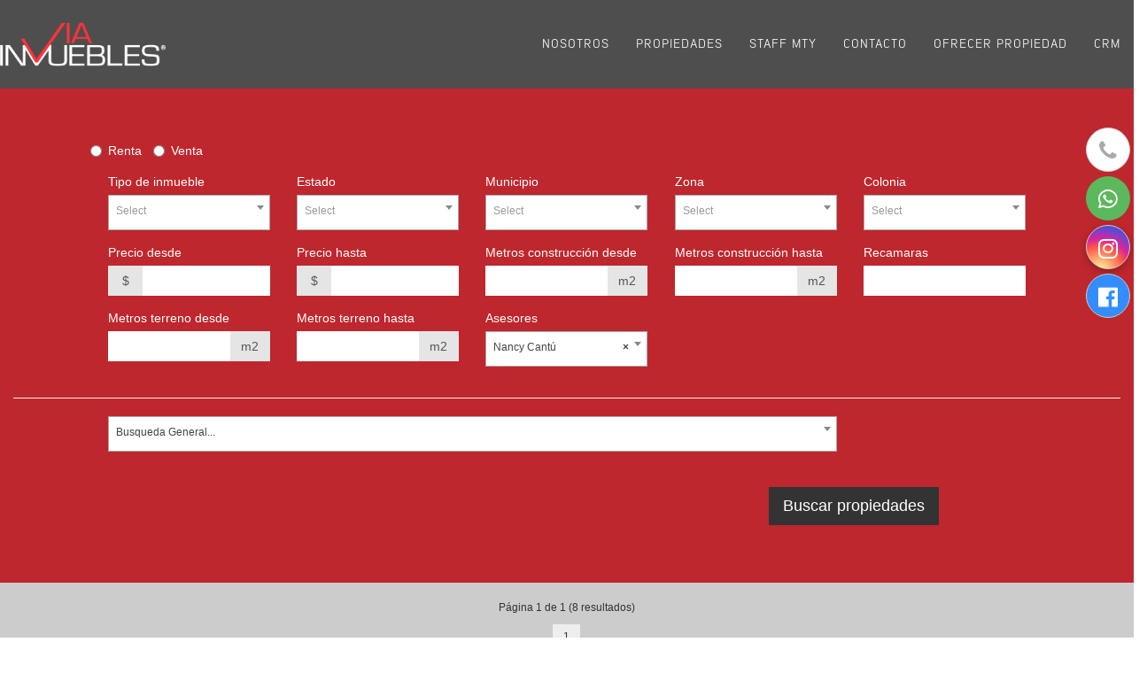

--- FILE ---
content_type: text/html; charset=UTF-8
request_url: https://gvia.mx/propiedades.php?proAse=10206
body_size: 24581
content:


<!DOCTYPE html>
<html lang="es">
<head>

    <meta charset="utf-8">
    <meta http-equiv="X-UA-Compatible" content="IE=edge">
    <meta name="viewport" content="width=device-width, initial-scale=1">
    <meta name="description" content="">
    <meta name="author" content="">

    <title>Via Inmuebles :: EL QUE BUSCA ENCUENTRA.</title>
    <!-- Bootstrap Core CSS -->
    <link href="./css/bootstrap.min.css" rel="stylesheet">
    <!-- Custom CSS -->
    <link href="./css/agency.css" rel="stylesheet">
    <link href="./css/_gvia.css" rel="stylesheet">
    <!-- Custom Fonts -->
    <link href="./font-awesome/css/font-awesome.min.css" rel="stylesheet" type="text/css">
    <!--    <link href="https://fonts.googleapis.com/css?family=Montserrat:400,700" rel="stylesheet" type="text/css">-->
    <link href='https://fonts.googleapis.com/css?family=Kaushan+Script' rel='stylesheet' type='text/css'>
    <link href='https://fonts.googleapis.com/css?family=Droid+Serif:400,700,400italic,700italic' rel='stylesheet'
          type='text/css'>
    <link rel="stylesheet" type="text/css" href="crm/assets/global/plugins/select2v4/select2.css"/>
    <link rel="stylesheet" type="text/css" href="crm/assets/global/css/components.css"/>
    <link rel="stylesheet" type="text/css" href="crm/assets/admin/pages/css/about-us.css"/>
    <link rel="stylesheet" type="text/css" href="crm/assets/admin/layout/css/custom.css"/>
    <link rel="stylesheet" type="text/css" href="crm/assets/admin/pages/css/portfolio.css"/>
    <link rel="stylesheet" type="text/css" href="crm/assets/global/plugins/bootstrap-toastr/toastr.min.css" />
    <link href="crm/assets/global/plugins/simple-line-icons/simple-line-icons.min.css" rel="stylesheet" type="text/css"/>
    <link href="crm/assets/global/plugins/icheck/skins/all.css" rel="stylesheet"/>





    <style>

        .select2-container .select2-selection--single{
            min-height: 40px;
        }
        .select2-container--default .select2-selection--single .select2-selection__rendered{
            line-height:35px;
        }


        @media screen and (max-width: 1500px) , screen and (max-height: 995px) {
            img.resize {

                height: 275px;
            }
            img.resize {
                max-width:100%;

            }
        }
        @media screen and (max-width: 995px) , screen and (max-height: 700px) {
            img.resize {
                height: 275px;
            }
            img.resize {
                max-width:100%;

            }
            @media screen and (max-width: 970px) {
                img.resize {
                    height: 170px;
                }

            }


            @media screen and (max-width: 850px)  {
                img.resize {
                    height: 160px;
                }

            }
        }

        @media (max-width: 767px) {
            img.resize {
                height: 275px;
            }

        }

        @media screen and (max-width: 500px) {
            img.resize {
                height: 275px;
            }

        }

        /*estilos de despliegue/ocultar elementos*/
        @media screen  and (max-width: 785px) {
            .hideWhenScreenIsSmall {
                display: none;
            }
        }

        @media screen and (min-width: 785px) {
            .hideShowScreenSmall {
                display: none;
            }
        }
        .estilos{
            width: auto!important;
        }

    </style>
    <!--    <link href='https://fonts.googleapis.com/css?family=Roboto+Condensed:400,100,300,700' rel='stylesheet' type='text/css'>-->

    <!-- HTML5 Shim and Respond.js IE8 support of HTML5 elements and media queries -->
    <!-- WARNING: Respond.js doesn't work if you view the page via file:// -->
    <!--[if lt IE 9]>
    <script src="https://oss.maxcdn.com/libs/html5shiv/3.7.0/html5shiv.js"></script>
    <script src="https://oss.maxcdn.com/libs/respond.js/1.4.2/respond.min.js"></script>
    <![endif]-->

    <script src='https://www.google.com/recaptcha/api.js?render=explicit'></script>
    <link rel="stylesheet" href="./css/car/css/reset.css"> <!-- CSS reset -->
    <link rel="stylesheet" href="./css/car/css/style.css"> <!-- Resource style -->

</head>

<body id="page-top" class="index">

<!-- Navigation -->
<nav class="navbar navbar-default navbar-fixed-top">
    <div class="container">
        <!-- Brand and toggle get grouped for better mobile display -->
        <div class="navbar-header page-scroll">
            <button type="button" class="navbar-toggle" data-toggle="collapse"
                    data-target="#bs-example-navbar-collapse-1">
                <span class="sr-only">Toggle navigation</span>
                <span class="icon-bar"></span>
                <span class="icon-bar"></span>
                <span class="icon-bar"></span>
            </button>
            <a class="navbar-brand page-scroll" href="./index.php"><img class="img-header" src="img/web/logo_blanco2.png"/>
            </a>
        </div>

        <!-- Collect the nav links, forms, and other content for toggling -->
        <div class="collapse navbar-collapse" id="bs-example-navbar-collapse-1">
            <ul class="nav navbar-nav navbar-right">
                <li class="hidden">
                    <a href="#page-top"></a>
                </li>
                <li>
                    <a class="page-scroll" href="./index.php">Nosotros</a>
                </li>
              
                <li>
                    <a class="page-scroll" href="./propiedades.php">Propiedades</a>
                </li>
                <li>
                    <a class="page-scroll" href="./team.php">Staff Mty</a>
                </li>
                
                <li>
                    <a class="page-scroll" href="./contact.php">Contacto</a>
                </li>
                <li>
                    <a class="page-scroll" href="./ofrece.php">Ofrecer propiedad</a>
                </li>
                <li>
                    <a class="page-scroll" href="./crm">CRM</a>
                </li>
            </ul>
        </div>
        <!-- /.navbar-collapse -->
    </div>
    <!-- /.container-fluid -->
</nav>
<!-- BARRA ROJA -->
<section id="propiedades_forma">

    <div class="hideShowScreenSmall">
        <br>
        <input type="button" class="btn btn-circle btnFilterShowHide" value="Ver M&aacute;s Filtros"/>
    </div>

    <form id="propiedades_filtro" role="form" method="post">


        <div class="container">

            <div class="hideWhenScreenIsSmall">

                <div class="row">
                    <div class="col-sm-3 col-sm-offset-1">
                        <div class="form-group">
                            <div class="radio-list">
                                <label class="radio-inline">
                                    <div class="radio" id="uniform-optionsRadios25">
                                <span>
                                    <input
                                            type="radio"                                             value="2" id="optionsRadios25" name="proTransaccion" class="icheck" data-radio="iradio_square-green">
                                </span>
                                    </div>
                                    Renta </label>
                                <label class="radio-inline">
                                    <div class="radio" id="uniform-optionsRadios26">
                                <span class="checked">
                                    <input
                                            type="radio"                                             value="1" id="optionsRadios26" name="proTransaccion" class="icheck" data-radio="iradio_square-green">
                                </span>
                                    </div>
                                    Venta </label>
                            </div>
                        </div>
                    </div>
                </div>
                <div class="row">
                    <div class="col-sm-2 col-sm-offset-1">
                        <div class="form-group">
                            <label>Tipo de inmueble</label>
                            <select name="proTipo" class="form-control input-sm select2me"  style="min-height: 40px;" >
                                <option value="">Tipo...</option>
                                                                    <option
                                            value="45">Bodegas y Naves Industriales</option>
                                                                    <option
                                            value="1">Casa</option>
                                                                    <option
                                            value="48">Casa uso comercial</option>
                                                                    <option
                                            value="2">Departamento</option>
                                                                    <option
                                            value="46">Edificio</option>
                                                                    <option
                                            value="55">Hotel Comercial</option>
                                                                    <option
                                            value="13">Local Comercial</option>
                                                                    <option
                                            value="15">Oficina</option>
                                                                    <option
                                            value="47">Quinta, Rancho, Hacienda</option>
                                                                    <option
                                            value="51">Terreno Comercial</option>
                                                                    <option
                                            value="52">Terreno Industrial</option>
                                                                    <option
                                            value="53">Terreno para Desarrollar</option>
                                                                    <option
                                            value="54">Terreno Residencial</option>
                                                                    <option
                                            value="57">Terreno usos mixtos</option>
                                                                    <option
                                            value="56">Turisticos</option>
                                                            </select>
                        </div>
                    </div>
                    <div class="col-sm-2">
                        <div class="form-group">
                            <label>Estado</label>
                            <select id="proEstado" name="proEstado" class="form-control input-sm select2me">
                                <option value="">Estado...</option>
                                                                    <option
                                            value="1">Aguascalientes</option>
                                                                    <option
                                            value="2">Baja California</option>
                                                                    <option
                                            value="3">Baja California Sur</option>
                                                                    <option
                                            value="7">Chiapas</option>
                                                                    <option
                                            value="8">Chihuahua</option>
                                                                    <option
                                            value="9">Ciudad de México</option>
                                                                    <option
                                            value="5">Coahuila de Zaragoza</option>
                                                                    <option
                                            value="6">Colima</option>
                                                                    <option
                                            value="10">Durango</option>
                                                                    <option
                                            value="11">Edo. de Mexico</option>
                                                                    <option
                                            value="12">Guanajuato</option>
                                                                    <option
                                            value="13">Guerrero</option>
                                                                    <option
                                            value="14">Hidalgo</option>
                                                                    <option
                                            value="15">Jalisco</option>
                                                                    <option
                                            value="16">Michoacán de Ocampo</option>
                                                                    <option
                                            value="17">Morelos</option>
                                                                    <option
                                            value="18">Nayarit</option>
                                                                    <option
                                            value="19">Nuevo León</option>
                                                                    <option
                                            value="20">Oaxaca</option>
                                                                    <option
                                            value="21">Puebla</option>
                                                                    <option
                                            value="22">Querétaro</option>
                                                                    <option
                                            value="23">Quintana Roo</option>
                                                                    <option
                                            value="24">San Luis Potosí</option>
                                                                    <option
                                            value="25">Sinaloa</option>
                                                                    <option
                                            value="26">Sonora</option>
                                                                    <option
                                            value="27">Tabasco</option>
                                                                    <option
                                            value="28">Tamaulipas</option>
                                                                    <option
                                            value="33">Texas</option>
                                                                    <option
                                            value="29">Tlaxcala</option>
                                                                    <option
                                            value="30">Veracruz de Ignacio de la Llave</option>
                                                                    <option
                                            value="31">Yucatán</option>
                                                                    <option
                                            value="32">Zacatecas</option>
                                                            </select>
                        </div>
                    </div>
                    <div class="col-sm-2 ">
                        <div class="form-group">
                            <label>Municipio</label>
                            <select id="proMunicipio" name="proMunicipio" class="form-control input-sm select2me">
                                <option value="">Municipio...</option>
                                                            </select>
                        </div>
                    </div>
                    <div class="col-sm-2 ">
                        <div class="form-group" id="div_select_zona">
                            <label>Zona</label>
                            <select name="proZona" id="proZona" class="form-control input-sm select2me">
                                <option value="">Zona...</option>
                                                                    <option value="46">Abasolo</option>
                                                                    <option value="47">Allende</option>
                                                                    <option value="1">Apodaca</option>
                                                                    <option value="3">Benito Juárez</option>
                                                                    <option value="4">Cadereyta</option>
                                                                    <option value="5">Carretera Nacional</option>
                                                                    <option value="6">Centro MTY</option>
                                                                    <option value="48">China</option>
                                                                    <option value="49">Cienga de Flores</option>
                                                                    <option value="7">Contry</option>
                                                                    <option value="8">Cumbres</option>
                                                                    <option value="19">Delegación Alvaro Obregon</option>
                                                                    <option value="21">Delegación Benito Juarez</option>
                                                                    <option value="22">Delegación Coyoacan</option>
                                                                    <option value="24">Delegación Cuahutemoc</option>
                                                                    <option value="23">Delegación Cuajimalpa</option>
                                                                    <option value="25">Delegación Gustavo A. Madero</option>
                                                                    <option value="27">Delegación Iztapalapa</option>
                                                                    <option value="28">Delegación Magdalena Contreras</option>
                                                                    <option value="29">Delegación Miguel Hidalgo</option>
                                                                    <option value="30">Delegación Tlahuac</option>
                                                                    <option value="31">Delegación Tlalpan</option>
                                                                    <option value="33">Delegación Xochimilco</option>
                                                                    <option value="9">Escobedo</option>
                                                                    <option value="11">García</option>
                                                                    <option value="12">Guadalupe</option>
                                                                    <option value="50">Linares</option>
                                                                    <option value="51">Montemorelos</option>
                                                                    <option value="38">Municipio Hiuxquilucan</option>
                                                                    <option value="39">Municipio Naucalpan de Juarez</option>
                                                                    <option value="40">Municipio Tlalnepantla</option>
                                                                    <option value="52">Salinas Victoria</option>
                                                                    <option value="17">San Jeronimo</option>
                                                                    <option value="13">San Nicolás</option>
                                                                    <option value="14">Santa Catarina</option>
                                                                    <option value="53">Santiago</option>
                                                                    <option value="57">Sur Mty</option>
                                                                    <option value="54">Valle</option>
                                                                    <option value="55">Valle Oriente</option>
                                                                    <option value="56">Valle Pte</option>
                                                            </select>
                        </div>
                    </div>
                    <div class="col-sm-2 ">
                        <div class="form-group">
                            <label>Colonia</label>
                            <select id="proColonia" name="proColonia" class="form-control input-sm select2me">
                                <option value="">Colonia...</option>
                                                            </select>
                        </div>
                    </div>

                </div>
                <div class="row">

                    <div class="col-sm-2  col-sm-offset-1">
                        <div class="form-group">
                            <label>Precio desde</label>
                            <div class="input-group">
                                <span class="input-group-addon">$</span>
                                <input type="text" id="proPrecioDesde" name="proPrecioDesde" class="form-control" value="" style="background-color:#ffffff; color:#000000">
                            </div>
                        </div>
                    </div>
                    <div class="col-sm-2 ">
                        <div class="form-group">
                            <label>Precio hasta</label>
                            <div class="input-group">
                                <span class="input-group-addon">$</span>
                                <input type="text" id="proPrecioHasta" name="proPrecioHasta" class="form-control" value="" style="background-color:#ffffff; color:#000000">
                            </div>
                        </div>
                    </div>

                    <div class="col-sm-2 ">
                        <div class="form-group">
                            <label>Metros construcci&oacute;n desde</label>
                            <div class="input-group">
                                <input type="text" maxlength="10" onkeypress="return soloNumeros(event)" name="proMtsConDesde" class="form-control" value="" style="background-color:#ffffff; color:#000000">
                                <span class="input-group-addon">m2</span>
                            </div>
                        </div>
                    </div>

                    <div class="col-sm-2">
                        <div class="form-group">
                            <label>Metros construcci&oacute;n hasta</label>
                            <div class="input-group">
                                <input type="text"  maxlength="10"  onkeypress="return soloNumeros(event)" name="proMtsConHasta" class="form-control" value="" style="background-color:#ffffff; color:#000000">
                                <span class="input-group-addon">m2</span>
                            </div>
                        </div>
                    </div>

                    <div class="col-sm-2 ">
                        <div class="form-group">
                            <label>Recamaras</label>
                            <input type="text" name="proRecamaras" class="form-control" value="" style="background-color:#ffffff; color:#000000">
                        </div>
                    </div>
                </div>
                <div class="row">

                    <div class="col-sm-2  col-sm-offset-1">
                        <div class="form-group">
                            <label>Metros terreno desde</label>
                            <div class="input-group">
                                <input type="text"  maxlength="10"  onkeypress="return soloNumeros(event)" name="proMtsTerDesde" class="form-control" value="" style="background-color:#ffffff; color:#000000">
                                <span class="input-group-addon">m2</span>
                            </div>
                        </div>
                    </div>


                    <div class="col-sm-2 ">
                        <div class="form-group">
                            <label>Metros terreno hasta</label>
                            <div class="input-group">
                                <input type="text"  maxlength="10"  onkeypress="return soloNumeros(event)" name="proMtsTerHasta" class="form-control" value="" style="background-color:#ffffff; color:#000000">
                                <span class="input-group-addon">m2</span>
                            </div>
                        </div>
                    </div>


                    <div class="col-sm-2">
                        <div class="form-group">
                            <label>Asesores</label>
                            <select name="proAse" class="form-control input-sm select2me">
                                <option value="">Asesores...</option>
                                                                    <option value="10976">Abigail Alejandra Cuevas Hernández</option>
                                                                    <option value="10911">Abigail Regino Oliva</option>
                                                                    <option value="10355">Adalia Garza</option>
                                                                    <option value="9233">Administrador Ventas</option>
                                                                    <option value="10694">Adriana D</option>
                                                                    <option value="9816">Adriana Delgado</option>
                                                                    <option value="9601">Adriana F Tanguma</option>
                                                                    <option value="10590">Adriana G</option>
                                                                    <option value="10354">Adriana Garza</option>
                                                                    <option value="10841">Adriana Guzmán de León</option>
                                                                    <option value="10978">Adriana Patricia Olvera Sánchez</option>
                                                                    <option value="10857">Adriana Quezada Ramos</option>
                                                                    <option value="9113">Alejandra Chavez</option>
                                                                    <option value="5031">Alejandra Franco</option>
                                                                    <option value="10887">Alejandra Galán de Hoyos</option>
                                                                    <option value="10020">Alejandra Ibarra</option>
                                                                    <option value="10265">Alejandra Jiménez</option>
                                                                    <option value="9902">Alejandra L</option>
                                                                    <option value="10521">Alejandra L C2</option>
                                                                    <option value="9724">Alejandra Lozano</option>
                                                                    <option value="9672">Alejandra Marroquin</option>
                                                                    <option value="9761">Alejandra Montemayor</option>
                                                                    <option value="10357">Alicia Salinas</option>
                                                                    <option value="10390">Alma Flores</option>
                                                                    <option value="10080">América Salazar</option>
                                                                    <option value="10358">Amparo Arellano</option>
                                                                    <option value="9839">Ana Casco</option>
                                                                    <option value="10263">Ana Cecilia Galaviz</option>
                                                                    <option value="10917">Ana Elena Rosas Sánchez</option>
                                                                    <option value="10934">Ana Karen Camacho Ruiz</option>
                                                                    <option value="9148">Ana Laura Morus</option>
                                                                    <option value="10733">Ana Lilly Sander Padilla</option>
                                                                    <option value="10659">Ana Lucía Chapa López</option>
                                                                    <option value="10773">Ana Lucía González Leal</option>
                                                                    <option value="10780">Ana María Guajardo Tenorio</option>
                                                                    <option value="9114">Ana María Meza</option>
                                                                    <option value="9571">Ana Meszaros </option>
                                                                    <option value="10851">Ana Rosa González Arenas</option>
                                                                    <option value="9763">Anaí Salazar</option>
                                                                    <option value="10946">Analucía Hernández González</option>
                                                                    <option value="10916">Andrea Ramos Tamez</option>
                                                                    <option value="10947">Anel Cristina Alviarez Sanabria</option>
                                                                    <option value="10619">Anette Benavides Taboada</option>
                                                                    <option value="10888">Angela Marina Zúñiga Mora</option>
                                                                    <option value="9624">Angeles Alonso</option>
                                                                    <option value="9904">Angélica M</option>
                                                                    <option value="10526">Angélica María Sosa Marungo</option>
                                                                    <option value="4189">Angélica Mata</option>
                                                                    <option value="9765">Angélica Ude</option>
                                                                    <option value="10935">Anny Amor Luna Arizpe</option>
                                                                    <option value="9850">Arely Cruz</option>
                                                                    <option value="10092">Ariadne Lozano</option>
                                                                    <option value="10914">Arianna Martínez Robledo</option>
                                                                    <option value="10750">Armandina Rodríguez Medellín</option>
                                                                    <option value="9422">Asesor Cpi</option>
                                                                    <option value="10882">Azeneth Grimaldo Valdéz</option>
                                                                    <option value="10948">Bárbara June Castillo Sepúlveda</option>
                                                                    <option value="10081">Beatriz González</option>
                                                                    <option value="10177">Beatriz Rodríguez</option>
                                                                    <option value="10268">Belén Méndez</option>
                                                                    <option value="9735">Belinda Gutierrez</option>
                                                                    <option value="10395">Beny Rodríguez</option>
                                                                    <option value="10431">Berenice López</option>
                                                                    <option value="10214">Bertha Eugenia Ayala</option>
                                                                    <option value="10811">Bertha Laura Ochoa De la Garza</option>
                                                                    <option value="10625">Betsaida Orta Muñiz</option>
                                                                    <option value="10597">Blanca Carbajal Mondragón</option>
                                                                    <option value="10309">Blanca Guel</option>
                                                                    <option value="10725">Blanca Ivonne García Pérez</option>
                                                                    <option value="10159">Blanca Ortiz</option>
                                                                    <option value="9834">Blanca Pedraza</option>
                                                                    <option value="9403">Blanca Villarreal</option>
                                                                    <option value="9804">Brenda Cavazos</option>
                                                                    <option value="10839">Brenda Fabiola Rodriguez Aranda</option>
                                                                    <option value="10823">Brenda María Caraveo Aranda</option>
                                                                    <option value="10806">Brenda Mirthala Salazar Gutierrez</option>
                                                                    <option value="9553">Brenda Nuñez</option>
                                                                    <option value="10215">Brenda Rodríguez</option>
                                                                    <option value="10884">Brenda Sofía Aranda Garza</option>
                                                                    <option value="10567">Camila Trujillo Puente</option>
                                                                    <option value="10937">Carla Mata Briones</option>
                                                                    <option value="10289">Carolina Colores</option>
                                                                    <option value="9960">Carolina Mendoza</option>
                                                                    <option value="9784">Catalina Martinez</option>
                                                                    <option value="10341">Catalina Reyes</option>
                                                                    <option value="10665">Cecilia Arnaiz García</option>
                                                                    <option value="10290">Cecilia Hernández</option>
                                                                    <option value="10664">Celene Rodríguez Martínez</option>
                                                                    <option value="10589">Cihuatl G</option>
                                                                    <option value="9854">Cihuatl García</option>
                                                                    <option value="10379">Cinthia García</option>
                                                                    <option value="10918">Cinthia Lucio Rivera</option>
                                                                    <option value="10291">Claudia Aguirre</option>
                                                                    <option value="9566">Claudia Alanis</option>
                                                                    <option value="10599">Claudia Cavazos Ayala</option>
                                                                    <option value="10889">Claudia Cecilia Garza Loera</option>
                                                                    <option value="10559">Claudia Consuelo Guajardo Salinas</option>
                                                                    <option value="9615">Claudia Cruz</option>
                                                                    <option value="10840">Claudia Cruz Gonzalez</option>
                                                                    <option value="10234">Claudia De León</option>
                                                                    <option value="10949">Claudia Díaz Rodríguez</option>
                                                                    <option value="10938">Claudia Escobar de la Torre</option>
                                                                    <option value="10627">Claudia Field Ocampo</option>
                                                                    <option value="10000">Claudia García</option>
                                                                    <option value="10105">Claudia Garza</option>
                                                                    <option value="9810">Claudia Gonzalez</option>
                                                                    <option value="10178">Claudia González Solís</option>
                                                                    <option value="10919">Claudia Judith Leal Morales</option>
                                                                    <option value="10813">Claudia Marcela Valdés Gómez</option>
                                                                    <option value="10855">Claudia Moreno González</option>
                                                                    <option value="10001">Claudia Oaxaca</option>
                                                                    <option value="10102">Claudia Ramos</option>
                                                                    <option value="9612">Claudia Ruiz</option>
                                                                    <option value="9951">Claudia Torres</option>
                                                                    <option value="10878">Corazón Hernández Esparza</option>
                                                                    <option value="9668">Corina Martinez (CPI)</option>
                                                                    <option value="9387">Corina Martínez Salazar</option>
                                                                    <option value="10950">Cristina Hernández Rodríguez</option>
                                                                    <option value="10156">Cristina M</option>
                                                                    <option value="4013">Cristina Madrigal</option>
                                                                    <option value="10616">Cristina María Castillo</option>
                                                                    <option value="9433">Cristina Mora</option>
                                                                    <option value="10419">Cristina Vargas</option>
                                                                    <option value="10653">Cynthia Alejandra Ruiz Fernandez</option>
                                                                    <option value="10951">Cynthia Deyanira Quintana Méndez</option>
                                                                    <option value="9295">Damaris Quintanilla Lopez</option>
                                                                    <option value="9335">Daniel Villarreal</option>
                                                                    <option value="9702">Daniela Garza</option>
                                                                    <option value="10329">Daniela González</option>
                                                                    <option value="10712">Delia Elizabeth Morán Pérez</option>
                                                                    <option value="10723">Denisse Alejandra Wah Hernández</option>
                                                                    <option value="10697">Dennis Jael Flores Tolentino</option>
                                                                    <option value="9296">Diana Cantu Cantu</option>
                                                                    <option value="3521">Diana Contreras</option>
                                                                    <option value="10748">Diana Isabel Ramos Aguirre</option>
                                                                    <option value="10902">Diana Lizbeth Rios Pulido</option>
                                                                    <option value="10656">Diana Luna Jasso</option>
                                                                    <option value="10460">Diana Rodriguez</option>
                                                                    <option value="9785">Diana Vidales</option>
                                                                    <option value="10331">Dinorah Balderas</option>
                                                                    <option value="9217">Dirección (D)</option>
                                                                    <option value="1486">Dirección .</option>
                                                                    <option value="9890">Dora Del Toro</option>
                                                                    <option value="10826">Dulce Karina Salinas Mercado</option>
                                                                    <option value="10537">Edith Elizabeth Chávez Magadán</option>
                                                                    <option value="10274">Edith Flores</option>
                                                                    <option value="10805">Edna Elizabeth Reyna Agundis</option>
                                                                    <option value="10892">Edna Lorena López Elizondo</option>
                                                                    <option value="9978">Edna Mora</option>
                                                                    <option value="9569">Ekaterina Guseva</option>
                                                                    <option value="10004">Eldy Carlos</option>
                                                                    <option value="10063">Elena Esquivel</option>
                                                                    <option value="9542">Elisa Ortiz (CPI)</option>
                                                                    <option value="9484">Elisa Ortíz López</option>
                                                                    <option value="10921">Eliza María Villanueva Corral</option>
                                                                    <option value="10400">Elizabeth Canales</option>
                                                                    <option value="9029">Elizabeth Falcón</option>
                                                                    <option value="10667">Elizabeth Navarro Ramírez</option>
                                                                    <option value="4703">Elizabeth Saldaña</option>
                                                                    <option value="10753">Eloísa Anabel Ahedo Castilleja</option>
                                                                    <option value="9908">Elsa Morales</option>
                                                                    <option value="9931">Emi Tamai</option>
                                                                    <option value="10913">Emma Guadalupe Camacho Alfaro</option>
                                                                    <option value="10893">Enya Castañeda Castro</option>
                                                                    <option value="10363">Erika Briones</option>
                                                                    <option value="10538">Erika Carolina López Garza</option>
                                                                    <option value="10962">Erika Cepeda De León</option>
                                                                    <option value="10588">Erika Elizabeth Rodriguez Flores</option>
                                                                    <option value="10981">Erika González Garza</option>
                                                                    <option value="1494">Erika Guerra</option>
                                                                    <option value="10558">Erika Lizeth Salinas Escobedo</option>
                                                                    <option value="9901">Erika Maldonado</option>
                                                                    <option value="9466">Erika Quintanilla</option>
                                                                    <option value="9930">Erika Reyes</option>
                                                                    <option value="10859">Erika Roberta Torres Herrera</option>
                                                                    <option value="10828">Erika Yaimeé Rodríguez Rodríguez</option>
                                                                    <option value="10952">Esmeralda Marysol Villalón Moreno</option>
                                                                    <option value="10754">Estefanía Flores Alvarado</option>
                                                                    <option value="9358">Eugenio Gvia</option>
                                                                    <option value="10966">Eva del Rosario Ramírez Conde</option>
                                                                    <option value="9477">Eva Gonzalez</option>
                                                                    <option value="10713">Evelyn Aída Leyva Díaz</option>
                                                                    <option value="10970">Evelyn Christina Suárez Gaona</option>
                                                                    <option value="10968">Evonny Ibeth Breck Moreno</option>
                                                                    <option value="10403">Fabiana Castellanos</option>
                                                                    <option value="4357">Fabiola Andrade</option>
                                                                    <option value="10969">Fabiola Rocha Páez</option>
                                                                    <option value="10972">Fátima Cruz León</option>
                                                                    <option value="10965">Fernanda Adamari Ramos Cantú</option>
                                                                    <option value="10894">Frida María Solís Corral</option>
                                                                    <option value="10541">Gabriela Alejandra Florido Lorenzo</option>
                                                                    <option value="10807">Gabriela Alejandra González Estrada</option>
                                                                    <option value="10007">Gabriela Ancira</option>
                                                                    <option value="10493">Gabriela Azpeitia</option>
                                                                    <option value="9731">Gabriela Cardona</option>
                                                                    <option value="5145">Gabriela Castellanos</option>
                                                                    <option value="4511">Gabriela Cepeda</option>
                                                                    <option value="10404">Gabriela De la Garza</option>
                                                                    <option value="10808">Gabriela Enriqueta Gonzalez Fematt</option>
                                                                    <option value="10334">Gabriela G. Luna</option>
                                                                    <option value="10630">Gabriela Garza Martínez</option>
                                                                    <option value="9864">Gabriela Hernandez</option>
                                                                    <option value="9739">Gabriela Ortiz</option>
                                                                    <option value="9157">Gabriela Portilla</option>
                                                                    <option value="9561">Gabriela Raya</option>
                                                                    <option value="10714">Gabriela Verónica Guerrero Martínez</option>
                                                                    <option value="10939">Georgina Martínez Díaz</option>
                                                                    <option value="9019">Gerencia y Coordinación De Proyectos </option>
                                                                    <option value="9255">Gestion Comercial</option>
                                                                    <option value="9589">Gilda Gómez</option>
                                                                    <option value="9699">Gissela Meléndez</option>
                                                                    <option value="10954">Gladys Cárdenas Gutiérrez</option>
                                                                    <option value="10881">Gloria Acuña Ayala</option>
                                                                    <option value="10953">Gloria Fernanda Segura Meléndez</option>
                                                                    <option value="10707">Gloria Nelly Ramón Garza</option>
                                                                    <option value="10572">Goretti Barrón</option>
                                                                    <option value="10791">Grace Zamudio Garza</option>
                                                                    <option value="9855">Graciela Garza</option>
                                                                    <option value="10932">Gretta Palomo González</option>
                                                                    <option value="10832">Griselda López Astorga</option>
                                                                    <option value="1148">Grupo Via Inmuebles</option>
                                                                    <option value="9318">Grupo VIA Inmuebles 1</option>
                                                                    <option value="10974">Guadalupe Cedillo Castañeda</option>
                                                                    <option value="10835">Guadalupe Natali Avilés Flores</option>
                                                                    <option value="9425">Gvia Cpi</option>
                                                                    <option value="10955">Hebziba Zúñiga Romero</option>
                                                                    <option value="10631">Helena Sarahi Reyna Macías</option>
                                                                    <option value="10975">Hilda Hernández Torres</option>
                                                                    <option value="10843">Hortensia Aldrete Navarro</option>
                                                                    <option value="10495">Ilse Portales</option>
                                                                    <option value="10833">Ingrid Gabriela Garza Martínez</option>
                                                                    <option value="10880">Ingrid Morales Juarez</option>
                                                                    <option value="10337">Iris Montelongo</option>
                                                                    <option value="10755">Irma Gabriela Contreras Zapata</option>
                                                                    <option value="10542">Irma Rosalinda González Treviño</option>
                                                                    <option value="9652">Isabel Avalos</option>
                                                                    <option value="10669">Isabella Gómez Garza</option>
                                                                    <option value="10502">Ivett Infante</option>
                                                                    <option value="10749">Ivonne U</option>
                                                                    <option value="9269">Ivonne Uribe</option>
                                                                    <option value="10803">Jacqueline Carmona Abrego</option>
                                                                    <option value="9979">Jacqueline Sánchez</option>
                                                                    <option value="4099">Jaime de la Torre</option>
                                                                    <option value="10671">Janeth Edith González Hernández</option>
                                                                    <option value="10319">Jassel Junco</option>
                                                                    <option value="10464">Jeimy Guerra</option>
                                                                    <option value="10860">Jeniffer Yaith Gloria Gallegos </option>
                                                                    <option value="10896">Jessica Mabely Gallegos Saucedo</option>
                                                                    <option value="10838">Jessica Yazmín De Anda Valdéz</option>
                                                                    <option value="10782">Jessika Morfin Buentello</option>
                                                                    <option value="9722">Jocelyn Garcia</option>
                                                                    <option value="10428">Johanna Blanco</option>
                                                                    <option value="9559">Jose Luis Ruiz Gutierrez</option>
                                                                    <option value="9438">Josefina Tellez Pacheco</option>
                                                                    <option value="10724">Joyce González Tienda</option>
                                                                    <option value="10945">Juanny Téllez Bañuelas</option>
                                                                    <option value="10165">Judith Aguilar</option>
                                                                    <option value="9832">Judith G</option>
                                                                    <option value="9631">Judith Gonzalez</option>
                                                                    <option value="10135">Judith Mónica Torres</option>
                                                                    <option value="9844">Julia Garcia</option>
                                                                    <option value="10574">Juliana Gómez Zaragoza</option>
                                                                    <option value="9749">Julieta Gonzalez</option>
                                                                    <option value="10819">Karen Alejandra Martínez Aguirre</option>
                                                                    <option value="10652">Karen Ortega Medina</option>
                                                                    <option value="9392">Karina Betancourt</option>
                                                                    <option value="9459">Karina G</option>
                                                                    <option value="9458">Karina Garza</option>
                                                                    <option value="9519">Karina Gauna</option>
                                                                    <option value="9373">Karina Soria Ramírez</option>
                                                                    <option value="10871">Karla Baltazar Gómez</option>
                                                                    <option value="10634">Karla Cecilia Mata Fuentes</option>
                                                                    <option value="9291">Karla Daniella De La Rosa Segura </option>
                                                                    <option value="10407">Karla Fuentes</option>
                                                                    <option value="10674">Karla Georgina González Beltrán</option>
                                                                    <option value="10897">Karla Guadalupe Briones Solares</option>
                                                                    <option value="10862">Karla Judith Martínez Martínez</option>
                                                                    <option value="10940">Karla Ramón Rojas</option>
                                                                    <option value="10956">Karyna Berenice Tello Leal</option>
                                                                    <option value="10963">Katerin Victoria Loaiza Gómez</option>
                                                                    <option value="9932">Katia Parra</option>
                                                                    <option value="10876">Kattia Janeth Oyervides Sandoval</option>
                                                                    <option value="9337">Katya Chacon</option>
                                                                    <option value="10244">Klaudia Velázquez</option>
                                                                    <option value="10758">Larissa Murillo Gardoni</option>
                                                                    <option value="5097">Laura Adame</option>
                                                                    <option value="10209">Laura Andrade</option>
                                                                    <option value="10759">Laura González Sánchez</option>
                                                                    <option value="10957">Laura Verónica Ibarra Castilleja</option>
                                                                    <option value="10977">Laura Verónica López Moreno</option>
                                                                    <option value="9715">Leonor Cardenas</option>
                                                                    <option value="10830">Leslie Abigail Rodríguez Soriano</option>
                                                                    <option value="10931">Leslie Patricia Arquieta Villegas</option>
                                                                    <option value="10898">Leslie Yulian Cantú Morales</option>
                                                                    <option value="10245">Leticia Hernández</option>
                                                                    <option value="10900">Lilia Rosalva Segundo Martínez</option>
                                                                    <option value="10438">Lilia Villarreal</option>
                                                                    <option value="10923">Lilian Muñoz Rivera</option>
                                                                    <option value="10047">Liliana Calderón</option>
                                                                    <option value="10901">Liliana Flores Oviedo</option>
                                                                    <option value="10596">Lisbeth Ariana Alvarado González</option>
                                                                    <option value="10775">Lissie Sulamit Páez Gámez</option>
                                                                    <option value="10885">Lizeth Marlene Torres Peña</option>
                                                                    <option value="10863">Lizeth Treviño Cabrera</option>
                                                                    <option value="10796">Lizeth Vázquez Luna</option>
                                                                    <option value="10345">Lizette Mercado</option>
                                                                    <option value="10344">Lizzet Cruz</option>
                                                                    <option value="10366">Lizzeth Fraga</option>
                                                                    <option value="10084">Lorena Olvera</option>
                                                                    <option value="10678">Lorena Susana Saldívar González</option>
                                                                    <option value="10912">Lucero Hernández Sánchez</option>
                                                                    <option value="10518">Luisa Cristo</option>
                                                                    <option value="10183">Lupita Gómez</option>
                                                                    <option value="10033">Lupita López Araiza</option>
                                                                    <option value="10246">Lupita Masso</option>
                                                                    <option value="9689">Lupita Ramon</option>
                                                                    <option value="10864">Luz Adriana Pedraza Contreras</option>
                                                                    <option value="10310">Luz Del Carmen Terriquez</option>
                                                                    <option value="10670">Lydia Ivette Alvidrez Sánchez</option>
                                                                    <option value="9659">Lydia Salazar</option>
                                                                    <option value="10604">Ma Carmen Rubio Valdez</option>
                                                                    <option value="10973">Ma. Berenice Márquez Velázquez</option>
                                                                    <option value="10717">Ma. del Rosario Garza González</option>
                                                                    <option value="10941">Ma. Fernanda Ortíz Salazar</option>
                                                                    <option value="10064">Madeleine Lucía Velasco Rodríguez</option>
                                                                    <option value="9903">Magaly Elias</option>
                                                                    <option value="10068">Magaly Martínez</option>
                                                                    <option value="9853">Malena Berrueto</option>
                                                                    <option value="10170">Marcela García</option>
                                                                    <option value="10094">Marcela Guevara</option>
                                                                    <option value="9792">Marcela Lara</option>
                                                                    <option value="10822">Marcela Montserrat Rodríguez Gámez</option>
                                                                    <option value="10647">Margaret Patrocinio Ortiz</option>
                                                                    <option value="10313">Margarita De Leon</option>
                                                                    <option value="10078">Margarita Salazar</option>
                                                                    <option value="10924">María Catalina Rosales Estrada</option>
                                                                    <option value="10734">María de Jesús Cisneros Díaz</option>
                                                                    <option value="10877">Maria Dolores Chiriboga Oliva</option>
                                                                    <option value="9606">Maria Elena Navarrete</option>
                                                                    <option value="10842">María Fernanda Casares Guzmán</option>
                                                                    <option value="10761">María Fernanda Santillana Cárdenas</option>
                                                                    <option value="10872">María Guadalupe Jiménez Terán</option>
                                                                    <option value="10637">María Isabel Adame Vela</option>
                                                                    <option value="10853">María Isabel Garza Malo</option>
                                                                    <option value="10706">María Luisa Aldape Quintanilla</option>
                                                                    <option value="9205">María Luisa Pérez</option>
                                                                    <option value="10875">María Ruano Salas</option>
                                                                    <option value="10499">Mariana Doria</option>
                                                                    <option value="10207">Mariana Garza</option>
                                                                    <option value="10440">Mariana Garza A.</option>
                                                                    <option value="10783">Mariana Huerta</option>
                                                                    <option value="9674">Maribel Varela</option>
                                                                    <option value="10967">Maricarmen Barquín</option>
                                                                    <option value="9529">Maricruz Chavarria</option>
                                                                    <option value="10886">Marimar Pando</option>
                                                                    <option value="9871">Marina Fox</option>
                                                                    <option value="10942">Marisol Antillón Reyes</option>
                                                                    <option value="10150">Marisol Burgueño</option>
                                                                    <option value="10442">Marisol Castillo</option>
                                                                    <option value="10763">Marisol Oralia Alonzo Vázquez</option>
                                                                    <option value="10009">Maritza Caba</option>
                                                                    <option value="9697">Marlen Rodriguez</option>
                                                                    <option value="10856">Marlyn González López</option>
                                                                    <option value="10501">Martha Cecilia Martínez</option>
                                                                    <option value="10222">Martha Garza</option>
                                                                    <option value="10231">Martha Garza (CPI)</option>
                                                                    <option value="10765">Martha Guadalupe García Adame</option>
                                                                    <option value="10925">Martha Irene Hernández Martínez</option>
                                                                    <option value="10038">Martha Rivera</option>
                                                                    <option value="10766">Martha Yolanda Martínez Arreola</option>
                                                                    <option value="10547">Mayra Correa Alonso</option>
                                                                    <option value="10087">Mayra Quintanilla</option>
                                                                    <option value="10010">Mayté Villarreal</option>
                                                                    <option value="9876">Mayumi Correa</option>
                                                                    <option value="10958">Melissa Rodríguez Govea</option>
                                                                    <option value="9196">Melva Martínez</option>
                                                                    <option value="10420">Miriam Méndez</option>
                                                                    <option value="10980">Mirna Elena Jacinto Sanguino</option>
                                                                    <option value="9737">Mirza Reyes</option>
                                                                    <option value="10690">Mónica Barrón Alvarado</option>
                                                                    <option value="10798">Mónica Guajardo Del Bosque</option>
                                                                    <option value="10686">Mónica Patricia Bustos González</option>
                                                                    <option value="9706">Mónica Villarreal</option>
                                                                    <option value="9755">Montserrat Garcia</option>
                                                                    <option value="9209">Myrna González</option>
                                                                    <option value="10702">Nadya Lizbeth Pardo Aguillón</option>
                                                                    <option value="10581">Nakary Guillén</option>
                                                                    <option value="3283">Nancy Andrews</option>
                                                                    <option value="10206" selected>Nancy Cantú</option>
                                                                    <option value="10943">Nancy Elizondo Leza</option>
                                                                    <option value="10224">Nancy García</option>
                                                                    <option value="10196">Nancy Garza</option>
                                                                    <option value="10866">Natalia Ambriz Sepúlveda</option>
                                                                    <option value="10804">Nathalia Villarreal Cepeda</option>
                                                                    <option value="9887">Neli Montes</option>
                                                                    <option value="10608">Nelly de Jesús López </option>
                                                                    <option value="10443">Nelly Lozano</option>
                                                                    <option value="10684">Nelly Pérez Ochoa</option>
                                                                    <option value="10082">Nora Chávez</option>
                                                                    <option value="9993">Norma López</option>
                                                                    <option value="9801">Olga Jimenez</option>
                                                                    <option value="10384">Palmira Cárdenas</option>
                                                                    <option value="9599">Pamela Bejarano</option>
                                                                    <option value="10799">Pamela Jacqueline Velazquez Moreno</option>
                                                                    <option value="10208">Pamella Narváez</option>
                                                                    <option value="9776">Paola Gutierrez</option>
                                                                    <option value="10959">Paola Lizeth Pérez Cantú</option>
                                                                    <option value="10785">Patricia Aguilar Rodríguez</option>
                                                                    <option value="10926">Patricia Báez Sifuentes</option>
                                                                    <option value="10927">Patricia Estrada Marroquín</option>
                                                                    <option value="10982">Patricia G</option>
                                                                    <option value="10824">Patricia González Garza</option>
                                                                    <option value="10768">Patricia Magdalena Moreno Valderrama</option>
                                                                    <option value="8964">Patricia Ortegón</option>
                                                                    <option value="10685">Patricia Uribe García</option>
                                                                    <option value="10609">Paulina Haro Segura</option>
                                                                    <option value="10522">Penélope Zaragoza</option>
                                                                    <option value="10718">Perla Erika Chapa Adame</option>
                                                                    <option value="10906">Perla María Reyna Leal</option>
                                                                    <option value="9795">Perla Puente</option>
                                                                    <option value="9241">Perla Salinas</option>
                                                                    <option value="10349">Perla Serna</option>
                                                                    <option value="10737">Pilar Vargas Crosswell</option>
                                                                    <option value="4301">Proyectos VIA</option>
                                                                    <option value="5157">Prueba Prueb</option>
                                                                    <option value="5158">Prueba2 Prueba2</option>
                                                                    <option value="10422">Queila L</option>
                                                                    <option value="9806">Queila Lozano</option>
                                                                    <option value="10041">Raquel Arriaga</option>
                                                                    <option value="10476">Raquel Dominguez</option>
                                                                    <option value="10611">Rebeca Montserrat Tovar Haro</option>
                                                                    <option value="5160">Recepcion Monterrey</option>
                                                                    <option value="9292">Recuperacion Clientes</option>
                                                                    <option value="10928">Regina Mariel Solís Corral</option>
                                                                    <option value="10688">Renata Adriana Gerardo Lira</option>
                                                                    <option value="5161">RH Monterrey</option>
                                                                    <option value="9777">Roberta Medina</option>
                                                                    <option value="9995">Roberta Zorio</option>
                                                                    <option value="10251">Rocío Núñez</option>
                                                                    <option value="9898">Rocío R</option>
                                                                    <option value="9406">Rocío Rivera Matos</option>
                                                                    <option value="9306">Romelia GA</option>
                                                                    <option value="2327">Romelia Garza</option>
                                                                    <option value="10960">Rosa Amelia Chávez Yanez</option>
                                                                    <option value="10769">Rosa Arroyo López</option>
                                                                    <option value="9829">Rosa Elia Gándara</option>
                                                                    <option value="10644">Rosa María Palomares Acuña</option>
                                                                    <option value="10816">Rosalba Muñoz Estrella</option>
                                                                    <option value="10477">Rosalinda De la Peña</option>
                                                                    <option value="10508">Rosario Cisneros</option>
                                                                    <option value="9683">Rosario Salas</option>
                                                                    <option value="10809">Rosy A(2A2)</option>
                                                                    <option value="9717">Rosy Alcalá</option>
                                                                    <option value="10211">Rosy Ayala</option>
                                                                    <option value="1163">Rosy Garcia-Padilla</option>
                                                                    <option value="9922">Roxana De León</option>
                                                                    <option value="10720">Rubí Esmeralda Matías Rodríguez</option>
                                                                    <option value="10964">Samanta Nájera Hernández</option>
                                                                    <option value="10613">Samantha Edith Barajas Guillén</option>
                                                                    <option value="10930">Sandra Alicia García Uribe</option>
                                                                    <option value="10883">Sandra Denisse Salinas De León</option>
                                                                    <option value="10772">Sandra España Durán</option>
                                                                    <option value="9740">Sandra Gonzalez</option>
                                                                    <option value="9649">Sandra Hernandez</option>
                                                                    <option value="10836">Sandra Ivonne Casillas Padrón</option>
                                                                    <option value="10846">Sandra María Bernal Martínez</option>
                                                                    <option value="10510">Sandra Marín</option>
                                                                    <option value="9644">Sandra Ortiz</option>
                                                                    <option value="9865">Sandra Phillips</option>
                                                                    <option value="1175">Sandra Roblesgil</option>
                                                                    <option value="10587">Sara Caloca Esquivel</option>
                                                                    <option value="4821">Sara Hernández</option>
                                                                    <option value="10368">Saraí Alvarado</option>
                                                                    <option value="10417">Saraí Maldonado</option>
                                                                    <option value="10929">Selene Ovalle Lozada</option>
                                                                    <option value="9369">Silvia García Treviño</option>
                                                                    <option value="4277">Socorro Figueroa</option>
                                                                    <option value="10903">Socorro Ortega Ortiz</option>
                                                                    <option value="10867">Sofía Fabiana Duré Ruiz Díaz</option>
                                                                    <option value="9424">Sofia LR</option>
                                                                    <option value="9224">Sofia Luna</option>
                                                                    <option value="10909">Sonia Avalos Basurto</option>
                                                                    <option value="10280">Sonia Carreón</option>
                                                                    <option value="10961">Sonia Ileana González Martínez</option>
                                                                    <option value="10740">Sonia Isabel Treviño Villarreal</option>
                                                                    <option value="9307">Sonia L</option>
                                                                    <option value="1221">Sonia Luna</option>
                                                                    <option value="10450">Sonia Zamora</option>
                                                                    <option value="10810">Stephany J</option>
                                                                    <option value="9990">Stephany Jimenez</option>
                                                                    <option value="10944">Susan Aylin Pérez Sauceda</option>
                                                                    <option value="10868">Susana Bojórquez Félix</option>
                                                                    <option value="9268">Susana Verduzco</option>
                                                                    <option value="10302">Sylvia Villarreal</option>
                                                                    <option value="10126">Talía A</option>
                                                                    <option value="9099">Talía Aguilar</option>
                                                                    <option value="10741">Tania Gabriela González Luna</option>
                                                                    <option value="9681">Teresa Alvarez</option>
                                                                    <option value="10847">Teresita de Jesús De León Barrón</option>
                                                                    <option value="10583">Thelma Yanel Herrera García</option>
                                                                    <option value="10480">Vanessa Aldrete</option>
                                                                    <option value="10821">Vanessa Díaz Maldonado</option>
                                                                    <option value="9593">Vanessa Theriot</option>
                                                                    <option value="10228">Vannessa Garza</option>
                                                                    <option value="10281">Verónica Benavides</option>
                                                                    <option value="10253">Verónica Domínguez</option>
                                                                    <option value="10070">Verónica García</option>
                                                                    <option value="2174">Veronica Garza</option>
                                                                    <option value="9721">Veronica Gomez</option>
                                                                    <option value="10452">Verónica González</option>
                                                                    <option value="10351">Verónica Judith Garza</option>
                                                                    <option value="9535">Veronica Navarro</option>
                                                                    <option value="9336">ViaMS Inmuebles </option>
                                                                    <option value="10320">Victoria Aguilar</option>
                                                                    <option value="10869">Violeta Elizabeth Calderón Almaguer</option>
                                                                    <option value="10388">Virginia Cuevas</option>
                                                                    <option value="10481">Viviana Casio</option>
                                                                    <option value="9594">Wanda Vazquez</option>
                                                                    <option value="9939">Yadira Leal</option>
                                                                    <option value="10049">Yelille H</option>
                                                                    <option value="9534">Yelille Hernandez</option>
                                                                    <option value="2349">Yliana Villarreal</option>
                                                                    <option value="9705">Yolanda Morales</option>
                                                                    <option value="10745">Yolanda Zulema Zamora Domingo</option>
                                                                    <option value="4975">Yvonne Martínez</option>
                                                                    <option value="10744">Zahira Salazar Leal</option>
                                                                    <option value="10205">Zayda Cabrera</option>
                                                                    <option value="10870">Zayda Samahara Medina Chicuate</option>
                                                                    <option value="10979">Zurisadai Elizabeth Del Bosque</option>
                                                            </select>
                        </div>
                    </div>


                </div>
                <hr>




            </div> <!--termina el div que contiene los fitros cuando la pantalla
esta en tamaño mobile-->
            <div class="row">
                <div class="col-sm-8 col-sm-offset-1">
                    <div class="form-group">
                        <input type="hidden" placeholder="Busqueda General" id="BusquedaFiltro" name="BusquedaFiltro" class="form-control" value="">

                        <!--                        <input type="text" placeholder="Busqueda General" style="width: 100%" id="buscapropiedades" name="BusquedaFiltro" class="buscapropiedades" value="--><!--">-->
                        <select  id="buscapropiedades" class="form-control input-lg">
                            <option>Busqueda General...  </option>
                        </select>
                        <input type="hidden" name="idPropiedad" id="idPropiedad">
                    </div>
                </div>
                <div class="col-sm-4 pull-right ">
                    <div class="form-group">
                        <label>&nbsp;</label>
                        <div class="input-group">
                            <button class="btn btn-lg btn-danger" type="button" id="btnFiltrar">Buscar propiedades</button>
                        </div>
                    </div>
                </div>
                <div class="col-sm-2 text-right">
                    <div class="form-group">
                        <input name="proDisplay" id="proDisplay" type="hidden" value="">
                        <input name="proPagina" id="proPagina" type="hidden" value="1">
                        <input name="proResultados" id="proResultados" type="hidden" value="20">
                    </div>
                </div>
            </div>

        </div>
    </form>

    <div class="hideShowScreenSmall">
        <br>
    </div>
</section>

<section class="paginado">
    <div class="row">
        <div class="col-sm-1 text-center"></div>
        <div class="col-sm-10 text-center">
            <span>P&aacute;gina 1 de 1 (8 resultados)</span><br>
                            <ul class="pagination" id="pro_paginacion">
                                            <li class="active"><a href="javascript:;"
                                                                                          data-page="1"> 1 </a>
                        </li>
                                        </ul>
                    </div>

    </div>
</section>


    <!-- PROPIEDADES -->



    <div class="thumbnails">
        <div class="mt-element-overlay">
            <div class="container-fluid">
                <div class="row">
                    </div><div class='row'>
                        <div class="col-sm-3">
                            <div class="meet-our-team ">

                                <h5 style="background: #f9f9f9; padding:10px; margin-bottom:0px;">ID: <b>119681</b>
                                    <br>Departamento En Renta En Mitras Norte, Monterrey, Nuevo León                                    <small>Departamento en Renta</small>
                                </h5>

                                <div class="mix-inner">
                                    <div class="mix-details">
                                        <a class=""  href="propiedad.php?idPro=119681">
                                            <div style="margin: 0px 0px 0px 0px">
                                                <img class="img-responsive img-thumbnail img-rounded resize" src="crm/./img/propiedades/119681/pro-25330-3537174366_small.jpg">
                                            </div>
                                            <i class=""></i>

                                        </a>
                                        <div >
                                            <div class="row">
                                                                                                <div class="col-md-6">
                                                    <table class="table table-stripped table-condensed">
                                                                                                                    <tr><td style="color:#b22222"><b>$ 15,000 MXN </b></td></tr>
                                                                                                                <tr><td>Centro MTY</td></tr>
                                                        <!--                                        <tr><td>--><!--</td></tr>-->
                                                        <tr><td align="left">
                                                                <a  data-id="119681" class="btn btn-circle btn-icon-only btn-default btnRecomendar"
                                                                    data-toggle="tooltip" title="Recomendar propiedad"
                                                                    style="margin-right:0px"
                                                                >
                                                                    <i class="glyphicon glyphicon-envelope font-blue-sharp"></i></a>


                                                                <a data-id_prop="119681"
                                                                   id="car_119681"
                                                                   data-prec="15,000"
                                                                   data-tipomoneda="MXN"
                                                                   data-nomb="Mitras Norte"

                                                                   data-zona="Centro MTY"
                                                                   data-municipio="Monterrey"

                                                                   data-fotop="./img/propiedades/119681/pro-25330-3537174366_small.jpg"
                                                                   class="addToCartBtn btn btn-circle btn-icon-only btn-default "
                                                                   data-toggle="tooltip" title="Agregar propiedad al Carrito"
                                                                   style="margin-right:0px"
                                                                >
                                                                    <i class="glyphicon glyphicon-shopping-cart font-blue-sharp"></i>

                                                                </a>

                                                                <br>
                                                                <a target="_blank" href="https://www.facebook.com/sharer/sharer.php?u=https://gvia.mx/../propiedad.php?idPro=119681"  class="fb-xfbml-parse-ignore"><img src="../img/social/fb.png" width="34px"></a>
                
                                                                <a target="_blank" href="https://twitter.com/intent/tweet?url=https://gvia.mx/../propiedad.php?idPro=119681&text=">
                                                                <img src="../img/social/tw.png" width="34px"></a>
                                                                <!-- <a class=""
                                                                   data-toggle="tooltip" title="Compartir en Facebook"
                                                                   onClick="window.open('https://www.facebook.com/sharer/sharer.php?s=100&amp;p[title]={title}&amp;p[url]=https%3A%2F%2Fgvia.mx%2F%2Fpropiedad.php%3FidPro%3D119681','sharer','toolbar=0,status=0,width=548,height=325');"
                                                                   target="_parent"  href="javascript: void(0)"
                                                                   style="margin-right:0px"
                                                                >
                                                                    <img src="img/social/fb.png" width="34px">
                                                                </a> -->
                                                                <!--<a title="Compartir en Facebook" onclick="compartirfb('https://gvia.mx//propiedad.php?idPro=119681');" href="javascript:void(0);"><img src="img/social/fb.png" width="34px">
                                                                </a>

                                                                <a class="" data-toggle="tooltip" title="Compartir en Twitter" onClick="window.open('https://twitter.com/intent/tweet?url=https%3A%2F%2Fgvia.mx%2F%2Fpropiedad.php%3FidPro%3D119681','sharer','toolbar=0,status=0,width=548,height=325')" target="_parent"  href="javascript: void(0)" style="margin-right:0px"
                                                                >

                                                                    <img src="img/social/tw.png" width="34px">
                                                                </a>-->

                                                                
                                                         


                                                                 <a class="" data-toggle="tooltip" title="Compartir en Whatsapp" href="https://wa.me/?text=https%3A%2F%2Fgvia.mx%2Fpropiedad.php%3FidPro%3D119681.html"  style="margin-right:0px" target="_blank">
                                                                    <img src="img/social/wa2.png" width="26px" style="background: white">
                                                                </a>



                                                                <!--                                                            <div class="product-page">-->
                                                                <!--                                                                <ul class="social-icons">-->
                                                                <!--                                                                    <li><a class="twitter "></a></li>-->
                                                                <!--                                                                    <li><a class="facebook "></a></li>-->
                                                                <!--                                                                </ul>-->
                                                                <!--                                                            </div>-->

                                                            </td></tr>


                                                    </table>
                                                </div>
                                                <!--                                <div class="col-md-5 col-md-offset-1 col-xs-offset-4 "><span style="font-size: 13px"><b>$ --><!--</b></span>-->
                                                <!--                                    <div class="portlet-title ">-->
                                                <!--                                        &emsp;&emsp;&emsp;&emsp;&emsp;&emsp;<a id="btnRecomendar" data-id="--><!--" class="btn btn-circle btn-icon-only btn-default"><i class="glyphicon glyphicon-envelope font-blue-sharp"></i></a>-->
                                                <!--                                    </div>-->
                                                <!--                                </div>-->
                                                <div class="col-md-6 ">
                                                    <table class="table table-stripped table-condensed">
                                                        <tr><td>Construcci&oacute;n: </td><td>96 mts</td></tr><tr><td>Frente: </td><td>6 mts</td></tr><tr><td>Fondo: </td><td>8 mts</td></tr><tr><td colspan='2'><span class="glyphicon glyphicon-chevron-right font-blue-sharp" style=""></span> A/C<br><span class="glyphicon glyphicon-chevron-right font-blue-sharp" style=""></span> Agua<br></td></tr>

                                                    </table>

                                                </div>

                                            </div>
                                        </div>
                                    </div>
                                </div>
                            </div>
                        </div>
                    
                        <div class="col-sm-3">
                            <div class="meet-our-team ">

                                <h5 style="background: #f9f9f9; padding:10px; margin-bottom:0px;">ID: <b>119630</b>
                                    <br>Departamento En Renta En Lomas Del Roble, San Nicolás De Los Garza, Nuevo León                                    <small>Departamento en Renta</small>
                                </h5>

                                <div class="mix-inner">
                                    <div class="mix-details">
                                        <a class=""  href="propiedad.php?idPro=119630">
                                            <div style="margin: 0px 0px 0px 0px">
                                                <img class="img-responsive img-thumbnail img-rounded resize" src="crm/./img/propiedades/119630/pro-25270-3536537716_small.jpg">
                                            </div>
                                            <i class=""></i>

                                        </a>
                                        <div >
                                            <div class="row">
                                                                                                <div class="col-md-6">
                                                    <table class="table table-stripped table-condensed">
                                                                                                                    <tr><td style="color:#b22222"><b>$ 13,000 MXN </b></td></tr>
                                                                                                                <tr><td>San Nicolás</td></tr>
                                                        <!--                                        <tr><td>--><!--</td></tr>-->
                                                        <tr><td align="left">
                                                                <a  data-id="119630" class="btn btn-circle btn-icon-only btn-default btnRecomendar"
                                                                    data-toggle="tooltip" title="Recomendar propiedad"
                                                                    style="margin-right:0px"
                                                                >
                                                                    <i class="glyphicon glyphicon-envelope font-blue-sharp"></i></a>


                                                                <a data-id_prop="119630"
                                                                   id="car_119630"
                                                                   data-prec="13,000"
                                                                   data-tipomoneda="MXN"
                                                                   data-nomb="Lomas del Roble"

                                                                   data-zona="San Nicolás"
                                                                   data-municipio="San Nicolás de los Garza"

                                                                   data-fotop="./img/propiedades/119630/pro-25270-3536537716_small.jpg"
                                                                   class="addToCartBtn btn btn-circle btn-icon-only btn-default "
                                                                   data-toggle="tooltip" title="Agregar propiedad al Carrito"
                                                                   style="margin-right:0px"
                                                                >
                                                                    <i class="glyphicon glyphicon-shopping-cart font-blue-sharp"></i>

                                                                </a>

                                                                <br>
                                                                <a target="_blank" href="https://www.facebook.com/sharer/sharer.php?u=https://gvia.mx/../propiedad.php?idPro=119630"  class="fb-xfbml-parse-ignore"><img src="../img/social/fb.png" width="34px"></a>
                
                                                                <a target="_blank" href="https://twitter.com/intent/tweet?url=https://gvia.mx/../propiedad.php?idPro=119630&text=">
                                                                <img src="../img/social/tw.png" width="34px"></a>
                                                                <!-- <a class=""
                                                                   data-toggle="tooltip" title="Compartir en Facebook"
                                                                   onClick="window.open('https://www.facebook.com/sharer/sharer.php?s=100&amp;p[title]={title}&amp;p[url]=https%3A%2F%2Fgvia.mx%2F%2Fpropiedad.php%3FidPro%3D119630','sharer','toolbar=0,status=0,width=548,height=325');"
                                                                   target="_parent"  href="javascript: void(0)"
                                                                   style="margin-right:0px"
                                                                >
                                                                    <img src="img/social/fb.png" width="34px">
                                                                </a> -->
                                                                <!--<a title="Compartir en Facebook" onclick="compartirfb('https://gvia.mx//propiedad.php?idPro=119630');" href="javascript:void(0);"><img src="img/social/fb.png" width="34px">
                                                                </a>

                                                                <a class="" data-toggle="tooltip" title="Compartir en Twitter" onClick="window.open('https://twitter.com/intent/tweet?url=https%3A%2F%2Fgvia.mx%2F%2Fpropiedad.php%3FidPro%3D119630','sharer','toolbar=0,status=0,width=548,height=325')" target="_parent"  href="javascript: void(0)" style="margin-right:0px"
                                                                >

                                                                    <img src="img/social/tw.png" width="34px">
                                                                </a>-->

                                                                
                                                         


                                                                 <a class="" data-toggle="tooltip" title="Compartir en Whatsapp" href="https://wa.me/?text=https%3A%2F%2Fgvia.mx%2Fpropiedad.php%3FidPro%3D119630.html"  style="margin-right:0px" target="_blank">
                                                                    <img src="img/social/wa2.png" width="26px" style="background: white">
                                                                </a>



                                                                <!--                                                            <div class="product-page">-->
                                                                <!--                                                                <ul class="social-icons">-->
                                                                <!--                                                                    <li><a class="twitter "></a></li>-->
                                                                <!--                                                                    <li><a class="facebook "></a></li>-->
                                                                <!--                                                                </ul>-->
                                                                <!--                                                            </div>-->

                                                            </td></tr>


                                                    </table>
                                                </div>
                                                <!--                                <div class="col-md-5 col-md-offset-1 col-xs-offset-4 "><span style="font-size: 13px"><b>$ --><!--</b></span>-->
                                                <!--                                    <div class="portlet-title ">-->
                                                <!--                                        &emsp;&emsp;&emsp;&emsp;&emsp;&emsp;<a id="btnRecomendar" data-id="--><!--" class="btn btn-circle btn-icon-only btn-default"><i class="glyphicon glyphicon-envelope font-blue-sharp"></i></a>-->
                                                <!--                                    </div>-->
                                                <!--                                </div>-->
                                                <div class="col-md-6 ">
                                                    <table class="table table-stripped table-condensed">
                                                        <tr><td>Construcci&oacute;n: </td><td>65 mts</td></tr><tr><td>Frente: </td><td>5 mts</td></tr><tr><td>Fondo: </td><td>11 mts</td></tr><tr><td colspan='2'><span class="glyphicon glyphicon-chevron-right font-blue-sharp" style=""></span> A/C<br><span class="glyphicon glyphicon-chevron-right font-blue-sharp" style=""></span> Agua<br></td></tr>

                                                    </table>

                                                </div>

                                            </div>
                                        </div>
                                    </div>
                                </div>
                            </div>
                        </div>
                    
                        <div class="col-sm-3">
                            <div class="meet-our-team ">

                                <h5 style="background: #f9f9f9; padding:10px; margin-bottom:0px;">ID: <b>119569</b>
                                    <br>Departamento En Renta En Lomas Del Roble, San Nicolás De Los Garza, Nuevo León                                    <small>Departamento en Renta</small>
                                </h5>

                                <div class="mix-inner">
                                    <div class="mix-details">
                                        <a class=""  href="propiedad.php?idPro=119569">
                                            <div style="margin: 0px 0px 0px 0px">
                                                <img class="img-responsive img-thumbnail img-rounded resize" src="crm/./img/propiedades/119569/pro-25143-3534143168_small.jpg">
                                            </div>
                                            <i class=""></i>

                                        </a>
                                        <div >
                                            <div class="row">
                                                                                                <div class="col-md-6">
                                                    <table class="table table-stripped table-condensed">
                                                                                                                    <tr><td style="color:#b22222"><b>$ 16,000 MXN </b></td></tr>
                                                                                                                <tr><td>San Nicolás</td></tr>
                                                        <!--                                        <tr><td>--><!--</td></tr>-->
                                                        <tr><td align="left">
                                                                <a  data-id="119569" class="btn btn-circle btn-icon-only btn-default btnRecomendar"
                                                                    data-toggle="tooltip" title="Recomendar propiedad"
                                                                    style="margin-right:0px"
                                                                >
                                                                    <i class="glyphicon glyphicon-envelope font-blue-sharp"></i></a>


                                                                <a data-id_prop="119569"
                                                                   id="car_119569"
                                                                   data-prec="16,000"
                                                                   data-tipomoneda="MXN"
                                                                   data-nomb="Lomas del Roble"

                                                                   data-zona="San Nicolás"
                                                                   data-municipio="San Nicolás de los Garza"

                                                                   data-fotop="./img/propiedades/119569/pro-25143-3534143168_small.jpg"
                                                                   class="addToCartBtn btn btn-circle btn-icon-only btn-default "
                                                                   data-toggle="tooltip" title="Agregar propiedad al Carrito"
                                                                   style="margin-right:0px"
                                                                >
                                                                    <i class="glyphicon glyphicon-shopping-cart font-blue-sharp"></i>

                                                                </a>

                                                                <br>
                                                                <a target="_blank" href="https://www.facebook.com/sharer/sharer.php?u=https://gvia.mx/../propiedad.php?idPro=119569"  class="fb-xfbml-parse-ignore"><img src="../img/social/fb.png" width="34px"></a>
                
                                                                <a target="_blank" href="https://twitter.com/intent/tweet?url=https://gvia.mx/../propiedad.php?idPro=119569&text=">
                                                                <img src="../img/social/tw.png" width="34px"></a>
                                                                <!-- <a class=""
                                                                   data-toggle="tooltip" title="Compartir en Facebook"
                                                                   onClick="window.open('https://www.facebook.com/sharer/sharer.php?s=100&amp;p[title]={title}&amp;p[url]=https%3A%2F%2Fgvia.mx%2F%2Fpropiedad.php%3FidPro%3D119569','sharer','toolbar=0,status=0,width=548,height=325');"
                                                                   target="_parent"  href="javascript: void(0)"
                                                                   style="margin-right:0px"
                                                                >
                                                                    <img src="img/social/fb.png" width="34px">
                                                                </a> -->
                                                                <!--<a title="Compartir en Facebook" onclick="compartirfb('https://gvia.mx//propiedad.php?idPro=119569');" href="javascript:void(0);"><img src="img/social/fb.png" width="34px">
                                                                </a>

                                                                <a class="" data-toggle="tooltip" title="Compartir en Twitter" onClick="window.open('https://twitter.com/intent/tweet?url=https%3A%2F%2Fgvia.mx%2F%2Fpropiedad.php%3FidPro%3D119569','sharer','toolbar=0,status=0,width=548,height=325')" target="_parent"  href="javascript: void(0)" style="margin-right:0px"
                                                                >

                                                                    <img src="img/social/tw.png" width="34px">
                                                                </a>-->

                                                                
                                                         


                                                                 <a class="" data-toggle="tooltip" title="Compartir en Whatsapp" href="https://wa.me/?text=https%3A%2F%2Fgvia.mx%2Fpropiedad.php%3FidPro%3D119569.html"  style="margin-right:0px" target="_blank">
                                                                    <img src="img/social/wa2.png" width="26px" style="background: white">
                                                                </a>



                                                                <!--                                                            <div class="product-page">-->
                                                                <!--                                                                <ul class="social-icons">-->
                                                                <!--                                                                    <li><a class="twitter "></a></li>-->
                                                                <!--                                                                    <li><a class="facebook "></a></li>-->
                                                                <!--                                                                </ul>-->
                                                                <!--                                                            </div>-->

                                                            </td></tr>


                                                    </table>
                                                </div>
                                                <!--                                <div class="col-md-5 col-md-offset-1 col-xs-offset-4 "><span style="font-size: 13px"><b>$ --><!--</b></span>-->
                                                <!--                                    <div class="portlet-title ">-->
                                                <!--                                        &emsp;&emsp;&emsp;&emsp;&emsp;&emsp;<a id="btnRecomendar" data-id="--><!--" class="btn btn-circle btn-icon-only btn-default"><i class="glyphicon glyphicon-envelope font-blue-sharp"></i></a>-->
                                                <!--                                    </div>-->
                                                <!--                                </div>-->
                                                <div class="col-md-6 ">
                                                    <table class="table table-stripped table-condensed">
                                                        <tr><td>Construcci&oacute;n: </td><td>50 mts</td></tr><tr><td>Frente: </td><td>5 mts</td></tr><tr><td>Fondo: </td><td>10 mts</td></tr><tr><td colspan='2'><span class="glyphicon glyphicon-chevron-right font-blue-sharp" style=""></span> A/C<br><span class="glyphicon glyphicon-chevron-right font-blue-sharp" style=""></span> Agua<br></td></tr>

                                                    </table>

                                                </div>

                                            </div>
                                        </div>
                                    </div>
                                </div>
                            </div>
                        </div>
                    
                        <div class="col-sm-3">
                            <div class="meet-our-team ">

                                <h5 style="background: #f9f9f9; padding:10px; margin-bottom:0px;">ID: <b>118968</b>
                                    <br>Bodegas Y Naves Industriales En Renta En Parque Industrial Martel De Santa Catarina, Santa Catarina, Nuevo León                                    <small>Bodegas y Naves Industriales en Renta</small>
                                </h5>

                                <div class="mix-inner">
                                    <div class="mix-details">
                                        <a class=""  href="propiedad.php?idPro=118968">
                                            <div style="margin: 0px 0px 0px 0px">
                                                <img class="img-responsive img-thumbnail img-rounded resize" src="crm/./img/propiedades/118968/pro-24504-3523583480.jpg">
                                            </div>
                                            <i class=""></i>

                                        </a>
                                        <div >
                                            <div class="row">
                                                                                                <div class="col-md-6">
                                                    <table class="table table-stripped table-condensed">
                                                                                                                    <tr><td style="color:#b22222"><b>$ 288,960 MXN </b></td></tr>
                                                                                                                <tr><td>Santa Catarina</td></tr>
                                                        <!--                                        <tr><td>--><!--</td></tr>-->
                                                        <tr><td align="left">
                                                                <a  data-id="118968" class="btn btn-circle btn-icon-only btn-default btnRecomendar"
                                                                    data-toggle="tooltip" title="Recomendar propiedad"
                                                                    style="margin-right:0px"
                                                                >
                                                                    <i class="glyphicon glyphicon-envelope font-blue-sharp"></i></a>


                                                                <a data-id_prop="118968"
                                                                   id="car_118968"
                                                                   data-prec="288,960"
                                                                   data-tipomoneda="MXN"
                                                                   data-nomb="Parque Ind. Martel, Santa Catarina"

                                                                   data-zona="Santa Catarina"
                                                                   data-municipio="Santa Catarina"

                                                                   data-fotop="./img/propiedades/118968/pro-24504-3523583480.jpg"
                                                                   class="addToCartBtn btn btn-circle btn-icon-only btn-default "
                                                                   data-toggle="tooltip" title="Agregar propiedad al Carrito"
                                                                   style="margin-right:0px"
                                                                >
                                                                    <i class="glyphicon glyphicon-shopping-cart font-blue-sharp"></i>

                                                                </a>

                                                                <br>
                                                                <a target="_blank" href="https://www.facebook.com/sharer/sharer.php?u=https://gvia.mx/../propiedad.php?idPro=118968"  class="fb-xfbml-parse-ignore"><img src="../img/social/fb.png" width="34px"></a>
                
                                                                <a target="_blank" href="https://twitter.com/intent/tweet?url=https://gvia.mx/../propiedad.php?idPro=118968&text=">
                                                                <img src="../img/social/tw.png" width="34px"></a>
                                                                <!-- <a class=""
                                                                   data-toggle="tooltip" title="Compartir en Facebook"
                                                                   onClick="window.open('https://www.facebook.com/sharer/sharer.php?s=100&amp;p[title]={title}&amp;p[url]=https%3A%2F%2Fgvia.mx%2F%2Fpropiedad.php%3FidPro%3D118968','sharer','toolbar=0,status=0,width=548,height=325');"
                                                                   target="_parent"  href="javascript: void(0)"
                                                                   style="margin-right:0px"
                                                                >
                                                                    <img src="img/social/fb.png" width="34px">
                                                                </a> -->
                                                                <!--<a title="Compartir en Facebook" onclick="compartirfb('https://gvia.mx//propiedad.php?idPro=118968');" href="javascript:void(0);"><img src="img/social/fb.png" width="34px">
                                                                </a>

                                                                <a class="" data-toggle="tooltip" title="Compartir en Twitter" onClick="window.open('https://twitter.com/intent/tweet?url=https%3A%2F%2Fgvia.mx%2F%2Fpropiedad.php%3FidPro%3D118968','sharer','toolbar=0,status=0,width=548,height=325')" target="_parent"  href="javascript: void(0)" style="margin-right:0px"
                                                                >

                                                                    <img src="img/social/tw.png" width="34px">
                                                                </a>-->

                                                                
                                                         


                                                                 <a class="" data-toggle="tooltip" title="Compartir en Whatsapp" href="https://wa.me/?text=https%3A%2F%2Fgvia.mx%2Fpropiedad.php%3FidPro%3D118968.html"  style="margin-right:0px" target="_blank">
                                                                    <img src="img/social/wa2.png" width="26px" style="background: white">
                                                                </a>



                                                                <!--                                                            <div class="product-page">-->
                                                                <!--                                                                <ul class="social-icons">-->
                                                                <!--                                                                    <li><a class="twitter "></a></li>-->
                                                                <!--                                                                    <li><a class="facebook "></a></li>-->
                                                                <!--                                                                </ul>-->
                                                                <!--                                                            </div>-->

                                                            </td></tr>


                                                    </table>
                                                </div>
                                                <!--                                <div class="col-md-5 col-md-offset-1 col-xs-offset-4 "><span style="font-size: 13px"><b>$ --><!--</b></span>-->
                                                <!--                                    <div class="portlet-title ">-->
                                                <!--                                        &emsp;&emsp;&emsp;&emsp;&emsp;&emsp;<a id="btnRecomendar" data-id="--><!--" class="btn btn-circle btn-icon-only btn-default"><i class="glyphicon glyphicon-envelope font-blue-sharp"></i></a>-->
                                                <!--                                    </div>-->
                                                <!--                                </div>-->
                                                <div class="col-md-6 ">
                                                    <table class="table table-stripped table-condensed">
                                                        <tr><td class='col-xs-3'>Terreno:</td><td>2750 mts</td></tr><tr><td>Construcci&oacute;n: </td><td>2408 mts</td></tr><tr><td>Frente: </td><td>32 mts</td></tr><tr><td>Fondo: </td><td>69 mts</td></tr><tr><td colspan='2'><span class="glyphicon glyphicon-chevron-right font-blue-sharp" style=""></span> Agua<br></td></tr>

                                                    </table>

                                                </div>

                                            </div>
                                        </div>
                                    </div>
                                </div>
                            </div>
                        </div>
                    </div><div class='row'>
                        <div class="col-sm-3">
                            <div class="meet-our-team ">

                                <h5 style="background: #f9f9f9; padding:10px; margin-bottom:0px;">ID: <b>118459</b>
                                    <br>Edificio En Venta En Lomas Del Roble, San Nicolás De Los Garza, Nuevo León                                    <small>Edificio en Venta</small>
                                </h5>

                                <div class="mix-inner">
                                    <div class="mix-details">
                                        <a class=""  href="propiedad.php?idPro=118459">
                                            <div style="margin: 0px 0px 0px 0px">
                                                <img class="img-responsive img-thumbnail img-rounded resize" src="crm/./img/propiedades/118459/pro-23981-3517188245_small.jpg">
                                            </div>
                                            <i class=""></i>

                                        </a>
                                        <div >
                                            <div class="row">
                                                                                                <div class="col-md-6">
                                                    <table class="table table-stripped table-condensed">
                                                                                                                    <tr><td style="color:#b22222"><b>$ 9,800,000 MXN </b></td></tr>
                                                                                                                <tr><td>San Nicolás</td></tr>
                                                        <!--                                        <tr><td>--><!--</td></tr>-->
                                                        <tr><td align="left">
                                                                <a  data-id="118459" class="btn btn-circle btn-icon-only btn-default btnRecomendar"
                                                                    data-toggle="tooltip" title="Recomendar propiedad"
                                                                    style="margin-right:0px"
                                                                >
                                                                    <i class="glyphicon glyphicon-envelope font-blue-sharp"></i></a>


                                                                <a data-id_prop="118459"
                                                                   id="car_118459"
                                                                   data-prec="9,800,000"
                                                                   data-tipomoneda="MXN"
                                                                   data-nomb="Olmeca Lomas del Roble"

                                                                   data-zona="San Nicolás"
                                                                   data-municipio="San Nicolás de los Garza"

                                                                   data-fotop="./img/propiedades/118459/pro-23981-3517188245_small.jpg"
                                                                   class="addToCartBtn btn btn-circle btn-icon-only btn-default "
                                                                   data-toggle="tooltip" title="Agregar propiedad al Carrito"
                                                                   style="margin-right:0px"
                                                                >
                                                                    <i class="glyphicon glyphicon-shopping-cart font-blue-sharp"></i>

                                                                </a>

                                                                <br>
                                                                <a target="_blank" href="https://www.facebook.com/sharer/sharer.php?u=https://gvia.mx/../propiedad.php?idPro=118459"  class="fb-xfbml-parse-ignore"><img src="../img/social/fb.png" width="34px"></a>
                
                                                                <a target="_blank" href="https://twitter.com/intent/tweet?url=https://gvia.mx/../propiedad.php?idPro=118459&text=">
                                                                <img src="../img/social/tw.png" width="34px"></a>
                                                                <!-- <a class=""
                                                                   data-toggle="tooltip" title="Compartir en Facebook"
                                                                   onClick="window.open('https://www.facebook.com/sharer/sharer.php?s=100&amp;p[title]={title}&amp;p[url]=https%3A%2F%2Fgvia.mx%2F%2Fpropiedad.php%3FidPro%3D118459','sharer','toolbar=0,status=0,width=548,height=325');"
                                                                   target="_parent"  href="javascript: void(0)"
                                                                   style="margin-right:0px"
                                                                >
                                                                    <img src="img/social/fb.png" width="34px">
                                                                </a> -->
                                                                <!--<a title="Compartir en Facebook" onclick="compartirfb('https://gvia.mx//propiedad.php?idPro=118459');" href="javascript:void(0);"><img src="img/social/fb.png" width="34px">
                                                                </a>

                                                                <a class="" data-toggle="tooltip" title="Compartir en Twitter" onClick="window.open('https://twitter.com/intent/tweet?url=https%3A%2F%2Fgvia.mx%2F%2Fpropiedad.php%3FidPro%3D118459','sharer','toolbar=0,status=0,width=548,height=325')" target="_parent"  href="javascript: void(0)" style="margin-right:0px"
                                                                >

                                                                    <img src="img/social/tw.png" width="34px">
                                                                </a>-->

                                                                
                                                         


                                                                 <a class="" data-toggle="tooltip" title="Compartir en Whatsapp" href="https://wa.me/?text=https%3A%2F%2Fgvia.mx%2Fpropiedad.php%3FidPro%3D118459.html"  style="margin-right:0px" target="_blank">
                                                                    <img src="img/social/wa2.png" width="26px" style="background: white">
                                                                </a>



                                                                <!--                                                            <div class="product-page">-->
                                                                <!--                                                                <ul class="social-icons">-->
                                                                <!--                                                                    <li><a class="twitter "></a></li>-->
                                                                <!--                                                                    <li><a class="facebook "></a></li>-->
                                                                <!--                                                                </ul>-->
                                                                <!--                                                            </div>-->

                                                            </td></tr>


                                                    </table>
                                                </div>
                                                <!--                                <div class="col-md-5 col-md-offset-1 col-xs-offset-4 "><span style="font-size: 13px"><b>$ --><!--</b></span>-->
                                                <!--                                    <div class="portlet-title ">-->
                                                <!--                                        &emsp;&emsp;&emsp;&emsp;&emsp;&emsp;<a id="btnRecomendar" data-id="--><!--" class="btn btn-circle btn-icon-only btn-default"><i class="glyphicon glyphicon-envelope font-blue-sharp"></i></a>-->
                                                <!--                                    </div>-->
                                                <!--                                </div>-->
                                                <div class="col-md-6 ">
                                                    <table class="table table-stripped table-condensed">
                                                        <tr><td class='col-xs-3'>Terreno:</td><td>284 mts</td></tr><tr><td>Construcci&oacute;n: </td><td>508 mts</td></tr><tr><td>Frente: </td><td>10 mts</td></tr><tr><td>Fondo: </td><td>28 mts</td></tr><tr><td colspan='2'><span class="glyphicon glyphicon-chevron-right font-blue-sharp" style=""></span> A/C<br></td></tr>

                                                    </table>

                                                </div>

                                            </div>
                                        </div>
                                    </div>
                                </div>
                            </div>
                        </div>
                    
                        <div class="col-sm-3">
                            <div class="meet-our-team ">

                                <h5 style="background: #f9f9f9; padding:10px; margin-bottom:0px;">ID: <b>117336</b>
                                    <br>Quinta, Rancho, Hacienda En Venta En Los Girasoles, Pesquería, Nuevo León                                    <small>Quinta, Rancho, Hacienda en Venta</small>
                                </h5>

                                <div class="mix-inner">
                                    <div class="mix-details">
                                        <a class=""  href="propiedad.php?idPro=117336">
                                            <div style="margin: 0px 0px 0px 0px">
                                                <img class="img-responsive img-thumbnail img-rounded resize" src="crm/./img/propiedades/117336/pro-22840-3501614125_small.jpg">
                                            </div>
                                            <i class=""></i>

                                        </a>
                                        <div >
                                            <div class="row">
                                                                                                <div class="col-md-6">
                                                    <table class="table table-stripped table-condensed">
                                                                                                                    <tr><td style="color:#b22222"><b>$ 4,300,000 MXN </b></td></tr>
                                                                                                                <tr><td>Foráneos</td></tr>
                                                        <!--                                        <tr><td>--><!--</td></tr>-->
                                                        <tr><td align="left">
                                                                <a  data-id="117336" class="btn btn-circle btn-icon-only btn-default btnRecomendar"
                                                                    data-toggle="tooltip" title="Recomendar propiedad"
                                                                    style="margin-right:0px"
                                                                >
                                                                    <i class="glyphicon glyphicon-envelope font-blue-sharp"></i></a>


                                                                <a data-id_prop="117336"
                                                                   id="car_117336"
                                                                   data-prec="4,300,000"
                                                                   data-tipomoneda="MXN"
                                                                   data-nomb="Las Margaritas, Pesqueria"

                                                                   data-zona="Foráneos"
                                                                   data-municipio="Pesquería"

                                                                   data-fotop="./img/propiedades/117336/pro-22840-3501614125_small.jpg"
                                                                   class="addToCartBtn btn btn-circle btn-icon-only btn-default "
                                                                   data-toggle="tooltip" title="Agregar propiedad al Carrito"
                                                                   style="margin-right:0px"
                                                                >
                                                                    <i class="glyphicon glyphicon-shopping-cart font-blue-sharp"></i>

                                                                </a>

                                                                <br>
                                                                <a target="_blank" href="https://www.facebook.com/sharer/sharer.php?u=https://gvia.mx/../propiedad.php?idPro=117336"  class="fb-xfbml-parse-ignore"><img src="../img/social/fb.png" width="34px"></a>
                
                                                                <a target="_blank" href="https://twitter.com/intent/tweet?url=https://gvia.mx/../propiedad.php?idPro=117336&text=">
                                                                <img src="../img/social/tw.png" width="34px"></a>
                                                                <!-- <a class=""
                                                                   data-toggle="tooltip" title="Compartir en Facebook"
                                                                   onClick="window.open('https://www.facebook.com/sharer/sharer.php?s=100&amp;p[title]={title}&amp;p[url]=https%3A%2F%2Fgvia.mx%2F%2Fpropiedad.php%3FidPro%3D117336','sharer','toolbar=0,status=0,width=548,height=325');"
                                                                   target="_parent"  href="javascript: void(0)"
                                                                   style="margin-right:0px"
                                                                >
                                                                    <img src="img/social/fb.png" width="34px">
                                                                </a> -->
                                                                <!--<a title="Compartir en Facebook" onclick="compartirfb('https://gvia.mx//propiedad.php?idPro=117336');" href="javascript:void(0);"><img src="img/social/fb.png" width="34px">
                                                                </a>

                                                                <a class="" data-toggle="tooltip" title="Compartir en Twitter" onClick="window.open('https://twitter.com/intent/tweet?url=https%3A%2F%2Fgvia.mx%2F%2Fpropiedad.php%3FidPro%3D117336','sharer','toolbar=0,status=0,width=548,height=325')" target="_parent"  href="javascript: void(0)" style="margin-right:0px"
                                                                >

                                                                    <img src="img/social/tw.png" width="34px">
                                                                </a>-->

                                                                
                                                         


                                                                 <a class="" data-toggle="tooltip" title="Compartir en Whatsapp" href="https://wa.me/?text=https%3A%2F%2Fgvia.mx%2Fpropiedad.php%3FidPro%3D117336.html"  style="margin-right:0px" target="_blank">
                                                                    <img src="img/social/wa2.png" width="26px" style="background: white">
                                                                </a>



                                                                <!--                                                            <div class="product-page">-->
                                                                <!--                                                                <ul class="social-icons">-->
                                                                <!--                                                                    <li><a class="twitter "></a></li>-->
                                                                <!--                                                                    <li><a class="facebook "></a></li>-->
                                                                <!--                                                                </ul>-->
                                                                <!--                                                            </div>-->

                                                            </td></tr>


                                                    </table>
                                                </div>
                                                <!--                                <div class="col-md-5 col-md-offset-1 col-xs-offset-4 "><span style="font-size: 13px"><b>$ --><!--</b></span>-->
                                                <!--                                    <div class="portlet-title ">-->
                                                <!--                                        &emsp;&emsp;&emsp;&emsp;&emsp;&emsp;<a id="btnRecomendar" data-id="--><!--" class="btn btn-circle btn-icon-only btn-default"><i class="glyphicon glyphicon-envelope font-blue-sharp"></i></a>-->
                                                <!--                                    </div>-->
                                                <!--                                </div>-->
                                                <div class="col-md-6 ">
                                                    <table class="table table-stripped table-condensed">
                                                        <tr><td class='col-xs-3'>Terreno:</td><td>5000 mts</td></tr><tr><td>Construcci&oacute;n: </td><td>197 mts</td></tr><tr><td>Frente: </td><td>50 mts</td></tr><tr><td>Fondo: </td><td>100 mts</td></tr><tr><td colspan='2'><span class="glyphicon glyphicon-chevron-right font-blue-sharp" style=""></span> Agua<br></td></tr>

                                                    </table>

                                                </div>

                                            </div>
                                        </div>
                                    </div>
                                </div>
                            </div>
                        </div>
                    
                        <div class="col-sm-3">
                            <div class="meet-our-team ">

                                <h5 style="background: #f9f9f9; padding:10px; margin-bottom:0px;">ID: <b>116989</b>
                                    <br>Terreno Usos Mixtos En Venta En Almaguer, Monterrey, Nuevo León                                    <small>Terreno usos mixtos en Venta</small>
                                </h5>

                                <div class="mix-inner">
                                    <div class="mix-details">
                                        <a class=""  href="propiedad.php?idPro=116989">
                                            <div style="margin: 0px 0px 0px 0px">
                                                <img class="img-responsive img-thumbnail img-rounded resize" src="crm/./img/propiedades/116989/pro-22466-3497003648_small.jpg">
                                            </div>
                                            <i class=""></i>

                                        </a>
                                        <div >
                                            <div class="row">
                                                                                                <div class="col-md-6">
                                                    <table class="table table-stripped table-condensed">
                                                                                                                    <tr><td style="color:#b22222"><b>$ 9,500,000 MXN </b></td></tr>
                                                                                                                <tr><td>Centro MTY</td></tr>
                                                        <!--                                        <tr><td>--><!--</td></tr>-->
                                                        <tr><td align="left">
                                                                <a  data-id="116989" class="btn btn-circle btn-icon-only btn-default btnRecomendar"
                                                                    data-toggle="tooltip" title="Recomendar propiedad"
                                                                    style="margin-right:0px"
                                                                >
                                                                    <i class="glyphicon glyphicon-envelope font-blue-sharp"></i></a>


                                                                <a data-id_prop="116989"
                                                                   id="car_116989"
                                                                   data-prec="9,500,000"
                                                                   data-tipomoneda="MXN"
                                                                   data-nomb="Nueva Madero"

                                                                   data-zona="Centro MTY"
                                                                   data-municipio="Monterrey"

                                                                   data-fotop="./img/propiedades/116989/pro-22466-3497003648_small.jpg"
                                                                   class="addToCartBtn btn btn-circle btn-icon-only btn-default "
                                                                   data-toggle="tooltip" title="Agregar propiedad al Carrito"
                                                                   style="margin-right:0px"
                                                                >
                                                                    <i class="glyphicon glyphicon-shopping-cart font-blue-sharp"></i>

                                                                </a>

                                                                <br>
                                                                <a target="_blank" href="https://www.facebook.com/sharer/sharer.php?u=https://gvia.mx/../propiedad.php?idPro=116989"  class="fb-xfbml-parse-ignore"><img src="../img/social/fb.png" width="34px"></a>
                
                                                                <a target="_blank" href="https://twitter.com/intent/tweet?url=https://gvia.mx/../propiedad.php?idPro=116989&text=">
                                                                <img src="../img/social/tw.png" width="34px"></a>
                                                                <!-- <a class=""
                                                                   data-toggle="tooltip" title="Compartir en Facebook"
                                                                   onClick="window.open('https://www.facebook.com/sharer/sharer.php?s=100&amp;p[title]={title}&amp;p[url]=https%3A%2F%2Fgvia.mx%2F%2Fpropiedad.php%3FidPro%3D116989','sharer','toolbar=0,status=0,width=548,height=325');"
                                                                   target="_parent"  href="javascript: void(0)"
                                                                   style="margin-right:0px"
                                                                >
                                                                    <img src="img/social/fb.png" width="34px">
                                                                </a> -->
                                                                <!--<a title="Compartir en Facebook" onclick="compartirfb('https://gvia.mx//propiedad.php?idPro=116989');" href="javascript:void(0);"><img src="img/social/fb.png" width="34px">
                                                                </a>

                                                                <a class="" data-toggle="tooltip" title="Compartir en Twitter" onClick="window.open('https://twitter.com/intent/tweet?url=https%3A%2F%2Fgvia.mx%2F%2Fpropiedad.php%3FidPro%3D116989','sharer','toolbar=0,status=0,width=548,height=325')" target="_parent"  href="javascript: void(0)" style="margin-right:0px"
                                                                >

                                                                    <img src="img/social/tw.png" width="34px">
                                                                </a>-->

                                                                
                                                         


                                                                 <a class="" data-toggle="tooltip" title="Compartir en Whatsapp" href="https://wa.me/?text=https%3A%2F%2Fgvia.mx%2Fpropiedad.php%3FidPro%3D116989.html"  style="margin-right:0px" target="_blank">
                                                                    <img src="img/social/wa2.png" width="26px" style="background: white">
                                                                </a>



                                                                <!--                                                            <div class="product-page">-->
                                                                <!--                                                                <ul class="social-icons">-->
                                                                <!--                                                                    <li><a class="twitter "></a></li>-->
                                                                <!--                                                                    <li><a class="facebook "></a></li>-->
                                                                <!--                                                                </ul>-->
                                                                <!--                                                            </div>-->

                                                            </td></tr>


                                                    </table>
                                                </div>
                                                <!--                                <div class="col-md-5 col-md-offset-1 col-xs-offset-4 "><span style="font-size: 13px"><b>$ --><!--</b></span>-->
                                                <!--                                    <div class="portlet-title ">-->
                                                <!--                                        &emsp;&emsp;&emsp;&emsp;&emsp;&emsp;<a id="btnRecomendar" data-id="--><!--" class="btn btn-circle btn-icon-only btn-default"><i class="glyphicon glyphicon-envelope font-blue-sharp"></i></a>-->
                                                <!--                                    </div>-->
                                                <!--                                </div>-->
                                                <div class="col-md-6 ">
                                                    <table class="table table-stripped table-condensed">
                                                        <tr><td class='col-xs-3'>Terreno:</td><td>356 mts</td></tr><tr><td>Construcci&oacute;n: </td><td>374 mts</td></tr><tr><td colspan='2'><span class="glyphicon glyphicon-chevron-right font-blue-sharp" style=""></span> Agua<br><span class="glyphicon glyphicon-chevron-right font-blue-sharp" style=""></span> Bodega<br><span class="glyphicon glyphicon-chevron-right font-blue-sharp" style=""></span> Gas<br></td></tr>

                                                    </table>

                                                </div>

                                            </div>
                                        </div>
                                    </div>
                                </div>
                            </div>
                        </div>
                    
                        <div class="col-sm-3">
                            <div class="meet-our-team ">

                                <h5 style="background: #f9f9f9; padding:10px; margin-bottom:0px;">ID: <b>112644</b>
                                    <br>Terreno Residencial En Venta En San Andres, Santiago, Nuevo León                                    <small>Terreno Residencial en Venta</small>
                                </h5>

                                <div class="mix-inner">
                                    <div class="mix-details">
                                        <a class=""  href="propiedad.php?idPro=112644">
                                            <div style="margin: 0px 0px 0px 0px">
                                                <img class="img-responsive img-thumbnail img-rounded resize" src="crm/./img/propiedades/112644/pro-18019-3435900526_small.jpg">
                                            </div>
                                            <i class=""></i>

                                        </a>
                                        <div >
                                            <div class="row">
                                                                                                <div class="col-md-6">
                                                    <table class="table table-stripped table-condensed">
                                                                                                                    <tr><td style="color:#b22222"><b>$ 6,200,000 MXN </b></td></tr>
                                                                                                                <tr><td>Carretera Nacional</td></tr>
                                                        <!--                                        <tr><td>--><!--</td></tr>-->
                                                        <tr><td align="left">
                                                                <a  data-id="112644" class="btn btn-circle btn-icon-only btn-default btnRecomendar"
                                                                    data-toggle="tooltip" title="Recomendar propiedad"
                                                                    style="margin-right:0px"
                                                                >
                                                                    <i class="glyphicon glyphicon-envelope font-blue-sharp"></i></a>


                                                                <a data-id_prop="112644"
                                                                   id="car_112644"
                                                                   data-prec="6,200,000"
                                                                   data-tipomoneda="MXN"
                                                                   data-nomb="Barrial"

                                                                   data-zona="Carretera Nacional"
                                                                   data-municipio="Santiago"

                                                                   data-fotop="./img/propiedades/112644/pro-18019-3435900526_small.jpg"
                                                                   class="addToCartBtn btn btn-circle btn-icon-only btn-default "
                                                                   data-toggle="tooltip" title="Agregar propiedad al Carrito"
                                                                   style="margin-right:0px"
                                                                >
                                                                    <i class="glyphicon glyphicon-shopping-cart font-blue-sharp"></i>

                                                                </a>

                                                                <br>
                                                                <a target="_blank" href="https://www.facebook.com/sharer/sharer.php?u=https://gvia.mx/../propiedad.php?idPro=112644"  class="fb-xfbml-parse-ignore"><img src="../img/social/fb.png" width="34px"></a>
                
                                                                <a target="_blank" href="https://twitter.com/intent/tweet?url=https://gvia.mx/../propiedad.php?idPro=112644&text=">
                                                                <img src="../img/social/tw.png" width="34px"></a>
                                                                <!-- <a class=""
                                                                   data-toggle="tooltip" title="Compartir en Facebook"
                                                                   onClick="window.open('https://www.facebook.com/sharer/sharer.php?s=100&amp;p[title]={title}&amp;p[url]=https%3A%2F%2Fgvia.mx%2F%2Fpropiedad.php%3FidPro%3D112644','sharer','toolbar=0,status=0,width=548,height=325');"
                                                                   target="_parent"  href="javascript: void(0)"
                                                                   style="margin-right:0px"
                                                                >
                                                                    <img src="img/social/fb.png" width="34px">
                                                                </a> -->
                                                                <!--<a title="Compartir en Facebook" onclick="compartirfb('https://gvia.mx//propiedad.php?idPro=112644');" href="javascript:void(0);"><img src="img/social/fb.png" width="34px">
                                                                </a>

                                                                <a class="" data-toggle="tooltip" title="Compartir en Twitter" onClick="window.open('https://twitter.com/intent/tweet?url=https%3A%2F%2Fgvia.mx%2F%2Fpropiedad.php%3FidPro%3D112644','sharer','toolbar=0,status=0,width=548,height=325')" target="_parent"  href="javascript: void(0)" style="margin-right:0px"
                                                                >

                                                                    <img src="img/social/tw.png" width="34px">
                                                                </a>-->

                                                                
                                                         


                                                                 <a class="" data-toggle="tooltip" title="Compartir en Whatsapp" href="https://wa.me/?text=https%3A%2F%2Fgvia.mx%2Fpropiedad.php%3FidPro%3D112644.html"  style="margin-right:0px" target="_blank">
                                                                    <img src="img/social/wa2.png" width="26px" style="background: white">
                                                                </a>



                                                                <!--                                                            <div class="product-page">-->
                                                                <!--                                                                <ul class="social-icons">-->
                                                                <!--                                                                    <li><a class="twitter "></a></li>-->
                                                                <!--                                                                    <li><a class="facebook "></a></li>-->
                                                                <!--                                                                </ul>-->
                                                                <!--                                                            </div>-->

                                                            </td></tr>


                                                    </table>
                                                </div>
                                                <!--                                <div class="col-md-5 col-md-offset-1 col-xs-offset-4 "><span style="font-size: 13px"><b>$ --><!--</b></span>-->
                                                <!--                                    <div class="portlet-title ">-->
                                                <!--                                        &emsp;&emsp;&emsp;&emsp;&emsp;&emsp;<a id="btnRecomendar" data-id="--><!--" class="btn btn-circle btn-icon-only btn-default"><i class="glyphicon glyphicon-envelope font-blue-sharp"></i></a>-->
                                                <!--                                    </div>-->
                                                <!--                                </div>-->
                                                <div class="col-md-6 ">
                                                    <table class="table table-stripped table-condensed">
                                                        <tr><td class='col-xs-3'>Terreno:</td><td>1629 mts</td></tr><tr><td>Frente: </td><td>31 mts</td></tr><tr><td>Fondo: </td><td>52 mts</td></tr><tr><td colspan='2'><span class="glyphicon glyphicon-chevron-right font-blue-sharp" style=""></span> Jardín<br><span class="glyphicon glyphicon-chevron-right font-blue-sharp" style=""></span> Luz<br></td></tr>

                                                    </table>

                                                </div>

                                            </div>
                                        </div>
                                    </div>
                                </div>
                            </div>
                        </div>
                                    </div>
            </div>
        </div>
    </div>



<section class="paginado">
    <div class="row">
        <div class="col-sm-12 text-center">
            <span>P&aacute;gina 1 de 1 (8 resultados)</span><br>
                            <ul class="pagination" id="pro_paginacion">
                                            <li class="active"><a href="javascript:;"
                                                                                          data-page="1"> 1 </a>
                        </li>
                                        </ul>
                    </div>
    </div>
</section>


<!-- Modal -->
<link rel="stylesheet" href="https://use.fontawesome.com/releases/v5.3.1/css/all.css" integrity="sha384-mzrmE5qonljUremFsqc01SB46JvROS7bZs3IO2EmfFsd15uHvIt+Y8vEf7N7fWAU" crossorigin="anonymous">

<link rel="stylesheet" href="//maxcdn.bootstrapcdn.com/font-awesome/4.3.0/css/font-awesome.min.css">



<div class="modal fade" id="alerta_mail" tabindex="-1" role="dialog" aria-labelledby="myModalLabel">
    <div class="modal-dialog" role="document">
        <div class="modal-content">
            <div class="modal-header">
                <button type="button" class="close" data-dismiss="modal" aria-label="Close"><span
                        aria-hidden="true">&times;</span></button>
                <h4 class="modal-title" id="myModalLabel">Aviso</h4>
            </div>
            <div class="modal-body">
                <span id="alert_text"></span>
            </div>
            <div class="modal-footer">
                <button type="button" class="btn btn-default" data-dismiss="modal">Cerrar</button>
            </div>
        </div>
    </div>
</div>



<footer>
    <div class="container">
        <div class="row">

            <div class="col-md-3">
                <h4>Monterrey</h4>

                <p>
                    <!-- +52 (81) 8218-8939<br>
                    +52 (81) 8378-6238<br>
                    <br>
                    info@gvia.mx -->
                    <a style="color:#FFFF" href="tel:+528182188939">+52 (81) 8218-8939</a><br>
                    <a style="color:#FFFF" href="tel:+528183786238">+52 (81) 8378-6238</a><br><br>
                    <a style="color:#FFFF" href="mailto:info@gvia.mx">info@gvia.mx</a>
                </p>
            </div>
            <div class="col-md-6 text-left">
                <h4>Boletín Propiedades Via</h4>

                <p>
                    Regístrate y recibe información de nuestras propiedades<br>
                </p>

                <div class="input-group">
                    <input name="news_registro" id="news_registro"
                        class="form-control input-sm v-numeros2d">
                    <a href="javascript:" id="sendNews" class="input-group-addon input-group-addon-red">OK</a>
                </div>
            </div>
            <div class="col-md-3">
                <a style="font-size:3.5rem;" href="https://www.facebook.com/GrupoViaInmuebles"><i class="fab fa-facebook fa3x"></i></a>
                <a style="font-size: 3.5rem;" href="https://www.instagram.com/grupoviainmuebles/?hl=es"><i class="fab fa-instagram fa3x"></i></a>
            </div>
        </div>
        <div class="row">
            <div class="col-sm-12 text-center">
                <span class="copyright">Grupo Via Inmuebles - Todos los derechos reservados &copy; 2017</span>
            </div>
            <div class="col-sm-12 text-center">
                <a href="libs/Aviso_de_Privacidad_2018.pdf" target="_blank" class="btn btn-md btn-danger">Aviso de privacidad</a>
            </div>
        </div>
    </div>
</footer>
<style type="text/css">
    #btncelulares {
        display: none;
    }

    @media (max-width: 720px) {
        #btncelulares {
            display: block;
            position: fixed;
            bottom: 0;
            z-index: 100;
            width: 100%;
            padding: 5px;
        }

        .social {
            display: none;
        }
    }


    .social {
        position: fixed;
        /* Hacemos que la posición en pantalla sea fija para que siempre se muestre en pantalla*/
        right: 4px;
        /* Establecemos la barra en la direccion */
        top: 20%;
        /* Bajamos la barra 300px de arriba a abajo */
        z-index: 1000;
        /* Utilizamos la propiedad z-index para que no se superponga algún otro elemento como sliders, galerías, etc */
    }

    .social ul {
        list-style: none;
    }


    .social ul li a i {
        font-size: 25px;

    }

    .social ul li a {
        padding-top: 12px !important;
        border-radius: 50% !important;
        width: 50px;
        height: 50px;
        margin-bottom: 5px;
    }

    /*.social ul li .icon-background-ws{
        background:#1FC045 !important;
        font-size:20px;
        margin-bottom:2px;
    }*/

    /*.social ul li .icon-background-phone {background:#666666 !important;font-size:20px;margin-bottom:2px;}*/
</style>
<div id="btncelulares" class="text-center py-1" style="position: fixed;bottom: 0;width: 100%;background: #f5f5f5">
    <button style="float: right !important;background: transparent !important;border: none !important;font-size: 1rem !important;font-weight: 600 !important;" onclick="esconderLlamada()" id="closepopup" type="button" class="tachapopup popupesconder" aria-hidden="true">&times;</button>
    <a title="!Llamar!" href="tel:8183786238" class="btn btn-default" target="_blank">
        <i class="fa fa-phone"></i> ¡Llamar!
    </a>
    <a title="Mensaje" href="https://api.whatsapp.com/send?phone=528123946923&text=Me gustaría más información de sus servicios" class="btn btn-success" target="_blank">
        <i class="fab fa-whatsapp"></i> Mensaje
    </a>
</div>
<div class="social">
    <ul>
        <li>
            <a title="!Llamar!" href="tel:8183786238" class="btn btn-default" target="_blank">
                <i class="fa fa-phone estilos"></i>
            </a>
        </li>
        <li>
                            <a title="Mensaje" href="https://api.whatsapp.com/send?phone=528123946923&text=Me gustaría más información de sus servicios" style="background-color: #5cb85c!important;" class="btn btn-success" target="_blank">
                    <i class="fab fa-whatsapp estilos"></i>
                </a>
                    </li>
        <li>
            <a title="IG" href="https://www.instagram.com/grupoviainmuebles/?hl=es" class="btn btn-default" style="background: #d6249f!important;
  background: radial-gradient(circle at 30% 107%, #fdf497 0%, #fdf497 5%, #fd5949 45%,#d6249f 60%,#285AEB 90%)!important;
  box-shadow: 0px 3px 10px rgba(0,0,0,.25)!important;" target="_blank">
                <i class="fab fa-instagram estilos" style="color: #FFFF !important;"></i>
            </a>
        </li>
        <li>
            <a title="Facebook" href="https://www.facebook.com/GrupoViaInmuebles" class="btn btn-default" style="background-color: #338DFF!important" target="_blank">
                <i class="fab fa-facebook-f estilos" style="color: #FFFF !important" ;></i>
            </a>
        </li>
    </ul>
</div>
<script type="text/javascript">
    function esconderLlamada() {
        var x = document.getElementById("btncelulares");
        if (x.style.display === "none") {
            x.style.display = "block";
        } else {
            x.style.display = "none";
        }
    }
</script>
<script>
    (function(i, s, o, g, r, a, m) {
        i['GoogleAnalyticsObject'] = r;
        i[r] = i[r] || function() {
            (i[r].q = i[r].q || []).push(arguments)
        }, i[r].l = 1 * new Date();
        a = s.createElement(o),
            m = s.getElementsByTagName(o)[0];
        a.async = 1;
        a.src = g;
        m.parentNode.insertBefore(a, m)
    })(window, document, 'script', 'https://www.google-analytics.com/analytics.js', 'ga');

    ga('create', 'UA-101766538-1', 'auto');
    ga('send', 'pageview');
</script>
<!-- Modal -->
<div class="modal fade" id="alerta_mail" tabindex="-1" role="dialog" aria-labelledby="myModalLabel">
    <div class="modal-dialog" role="document">
        <div class="modal-content">
            <div class="modal-header">
                <button type="button" class="close" data-dismiss="modal" aria-label="Close"><span
                            aria-hidden="true">&times;</span></button>
                <h4 class="modal-title" id="myModalLabel">Aviso</h4>
            </div>
            <div class="modal-body">
                <span id="alert_text"></span>
            </div>
            <div class="modal-footer">
                <button type="button" class="btn btn-default" data-dismiss="modal">Cerrar</button>
            </div>
        </div>
    </div>
</div>



<!-- Modal -->
<div id="mdl_forma_envia_popiedad" class="modal " tabindex="-1" role="dialog" aria-labelledby="myModalLabel1" aria-hidden="true">
    <div class="modal-dialog">
        <div class="modal-content">
            <div class="modal-header">
                <button type="button" class="close" data-dismiss="modal" aria-hidden="true"></button>
                <h4 class="modal-title">Enviar esta propiedad por correo</h4>
            </div>
            <form id="forma_envia_popiedad">
                <div class="modal-body">
                    <!--                    <div class="form-group">-->
                    <!--                        <label>Nombre del destinatario</label>-->
                    <!--                        <input class="form-control"-->
                    <!--                               name="proDestinatario" maxlength="150" value="">-->
                    <!--                    </div>-->
                    <div class="form-group">
                        <label>Correos del destinatario</label>
                        <div class="input-group">
                            <span class="input-group-addon">
                                <i class="fa fa-envelope"></i>
                            </span>
                            <textarea class="form-control" placeholder="cliente@mail.com, cliente2@mail.com" maxlength="200"
                                      name="proCorreos" id="proCorreos"
                            ></textarea>
                        </div>
                        <div class="alert alert-warning">Para m&uacute;ltiples correos colocar una coma, ejemplos:<strong> cliente@mail.com, cliente2@mail.com</strong></div>
                    </div>

                    <div class="form-group">
                        <label>Asunto</label>
                        <input class="form-control"
                               type="text"
                               name="proAsunto" id="proAsunto"
                               value="Te recomiendo esta propiedad | Grupo via inmuebles"
                        >
                    </div>
                    <div class="form-group">
                        <label>Mensaje</label>
                        <textarea rows="2" maxlength="1000" class="form-control"
                                  name="proMensaje" id="proMensaje"
                        ></textarea>
                    </div>
                    <div class="form-group">
                        <div class="row">
                            <div class="col-xs-4 col-xs-offset-2 col-sm-5 col-sm-offset-5 col-md-4 ">
                                <div id="captcha"></div>

                            </div>
                        </div>
                        <div class="row page-bar">
                            <div class="col-md-10 col-md-offset-1">
                                <h5><div id="mensajeError" style="display:none; color:blue"></div></h5>
                            </div>
                        </div>

                    </div>
                </div>


                <div class="modal-footer">
                    <input type="hidden"
                           value=""
                           id="idRecomendar"
                           name="idRecomendar">
                    <input type="hidden"
                           value=""
                           id="idPropCanasta"
                           name="idPropCanasta">
                    <input type="hidden"
                           value="enviarPropiedadCorreo"
                           name="op">
                    <button type="button" class="btn blue" id="btn_envia_popiedad">Enviar</button>
                    <button type="button" class="btn default" data-dismiss="modal">Cancelar</button>
                </div>
            </form>
        </div>
    </div>
</div>

<div class="cd-cart-container empty">

    <a href="#0" class="cd-cart-trigger">

        <ul class="count"> <!-- cart items count -->
            <li>0</li>
            <li>0</li>
        </ul> <!-- .count -->
    </a>

    <div class="cd-cart">
        <div class="wrapper">

            <header style="color: #f03f2a; cursor: pointer; display: none;" id="cleanAllCar">
                <i class="fa fa-trash-o fa-2x"></i><font style="font-size: 15px;">Limpiar Carrito</font>
            </header>

            <div class="body">
                <ul id="envio_propiedades_canasta">

                </ul>
            </div>

            <footer style="padding: 0 0 0 0;">
                <div class="row">
                    <div class="col-xs-5" style="padding-right: 0px">
                       <a style="text-decoration: none; cursor: pointer; margin-right: 0px; background:white; " class="checkout enviarPorCorreo"><font style="font-size: 12px;"><i class="fa fa-envelope fa-2x"></i></font> <font style="font-size: 20px;">&nbsp;Enviar!</font></a> 
                    </div>
                    <div class="col-xs-7" style="padding-left:0px;">
                        <a style="text-decoration: none; cursor: pointer; background-color:#00BEA4" class="checkout enviarPorWatsapp"><font style="font-size: 12px;"><i class="fab fa-whatsapp fa-2x"></i></font> <font style="font-size: 20px;">&nbsp;Enviar!</font></a>
                    </div>
                </div>
            </footer>

        </div>
    </div> <!-- .cd-cart -->
</div> <!-- cd-cart-container -->




<!-- jQuery -->
<script src="./js/jquery.js"></script>

<!-- Bootstrap Core JavaScript -->
<script src="./js/bootstrap.min.js"></script>



<script type="text/javascript" src="crm/assets/global/plugins/select2v4/select2.min.js"></script>
<script type="text/javascript" src="crm/assets/global/plugins/select2v4/i18n/es.js"></script>
<script src="crm/assets/global/plugins/bootstrap-toastr/toastr.min.js" type="text/javascript"></script>
<script type="text/javascript" src="crm/assets/global/plugins/icheck/icheck.min.js"></script>




<!-- Plugin JavaScript -->
<script src="./js/jquery.easing.min.js"></script>
<script src="./js/classie.js"></script>
<script src="./js/jquery.maskMoney.min.js"></script>
<script src="./js/cbpAnimatedHeader.js"></script>

<!-- Contact Form JavaScript -->
<!--<script src="./js/jqBootstrapValidation.js"></script>-->
<script src="./js/contact_me.js"></script>

<!-- Custom Theme JavaScript -->


<script>




    jQuery(document).ready(function () {

        if ($().select2) {
            $('select.select2me').select2({
                placeholder: "Select",
                allowClear: true
            });
        }

        $('[data-toggle="tooltip"]').tooltip();
        ///////////////////AQUI EMPIEZA EL MAIN.JS//////////////////////
        var cartWrapper = $('.cd-cart-container');


        //product id - you don't need a counter in your real project but you can use your real product id
        var productId = 0;

        if( cartWrapper.length > 0 ) {
            var cartBody = cartWrapper.find('.body');
            var cartList = cartBody.find('ul').eq(0);
            var cartTrigger = cartWrapper.children('.cd-cart-trigger');
            var cartCount = cartTrigger.children('.count');
            var addToCartBtn = $('.cd-add-to-cart');
            var undo = cartWrapper.find('.undo');
            var undoTimeoutId;

            $(function () {
                $(".addToCartBtn").click(function (event) {
                    event.preventDefault();
                    var  idpro_ = $(this).data("id_prop");
                    var  precpro_ = $(this).data("prec");
                    var  tipoMoneda_ = $(this).data("tipomoneda");
                    var  nombpro_ = $(this).data("nomb");
                    var  zona = $(this).data("zona");
                    var  municipio = $(this).data("municipio");
                    var  foto_ = $(this).data("fotop");
                    addToCart($(this),idpro_,precpro_,nombpro_,foto_, tipoMoneda_,zona, municipio,true);

                });

                $("#cleanAllCar").click(function () {
                    var cartWrapper = $('.cd-cart-container');
                    var cartBody = cartWrapper.find('.body');
                    $(".realty").each(function(){
                        removeProduct($(this));

                    });
                    deleteAllRealty();
                    toggleCart();
                });
            });

            //open/close cart
            cartTrigger.on('click', function(event){
                event.preventDefault();
                toggleCart();
            });

            //close cart when clicking on the .cd-cart-container::before (bg layer)
            cartWrapper.on('click', function(event){
                if( $(event.target).is($(this)) ) toggleCart(true);
            });

            //delete an item from the cart
            cartList.on('click', '.delete-item', function(event){



                event.preventDefault();

                removeProduct($(event.target).parents('.realty'));


                showMesage("Se elimin&oacute; una propiedad del Carrito");
                var actual = Number(cartCount.find('li').eq(0).text());
                if (actual === 0){toggleCart();}
            });

            //update item quantity
            cartList.on('change', 'select', function(event){
                quickUpdateCart();
            });

            //reinsert item deleted from the cart
            undo.on('click', 'a', function(event){
                clearInterval(undoTimeoutId);
                event.preventDefault();
                cartList.find('.deleted').addClass('undo-deleted').one('webkitAnimationEnd oanimationend msAnimationEnd animationend', function(){
                    $(this).off('webkitAnimationEnd oanimationend msAnimationEnd animationend').removeClass('deleted undo-deleted').removeAttr('style');
                    quickUpdateCart();
                });
                undo.removeClass('visible');
            });
        }

        function toggleCart(bool) {
            var cartIsOpen = ( typeof bool === 'undefined' ) ? cartWrapper.hasClass('cart-open') : bool;

            if( cartIsOpen ) {
                cartWrapper.removeClass('cart-open');
                //reset undo
                clearInterval(undoTimeoutId);
                undo.removeClass('visible');
                cartList.find('.deleted').remove();

                setTimeout(function(){
                    cartBody.scrollTop(0);
                    //check if cart empty to hide it
                    if( Number(cartCount.find('li').eq(0).text()) == 0) cartWrapper.addClass('empty');
                }, 500);
                $(".enviarPorCorreo").css("background","white");
            } else {
                cartWrapper.addClass('cart-open');
                $(".enviarPorCorreo").css("background","#2c97de");
            }
        }


        function saveRealty(idRealty) {
            $.ajax({
                type: "POST",
                url: "libs/saveRealty.php",
                data: {op:"add", id:idRealty}
            });
        }

        function removeRealty(idRealty) {
            $.ajax({
                type: "POST",
                url: "libs/saveRealty.php",
                data: {op:"delete", id:idRealty}
            });
        }
        function deleteAllRealty() {
            $.ajax({
                type: "POST",
                url: "libs/saveRealty.php",
                data: {op:"deleteAl"}
            });
        }

        function showMesage(msg){
            toastr.options = {
                "closeButton": true,
                "debug": false,
                "positionClass": "toast-bottom-left",
                "onclick": null,
                "showDuration": "600",
                "hideDuration": "600",
                "timeOut": "5000",
                "extendedTimeOut": "1000",
                "showEasing": "swing",
                "hideEasing": "linear",
                "showMethod": "fadeIn",
                "hideMethod": "fadeOut"
            };
            toastr.success("<br>"+msg, "Mensaje");


        }


        function addToCart(trigger, idpro_,precpro_,nombpro_,foto_, tipoMoneda_,zona, municipio, showMessage) {
            var cartIsEmpty = cartWrapper.hasClass('empty');

            if(cartIsEmpty !=  null){
                var actual = (document.getElementById(idpro_));
                if(actual != null){
                    return false;
                }else{
                    $("#car_"+idpro_).find('i').eq(0).removeClass('font-blue-sharp');
                    $("#car_"+idpro_).find('i').eq(0).addClass(' font-red-thunderbird');
                }
            }
            //update cart product list
            addProduct(idpro_,precpro_,nombpro_,foto_, tipoMoneda_,zona, municipio, showMessage);
            //update number of items

            updateCartCount(cartIsEmpty);
            cartWrapper.removeClass('empty');
            saveRealty(idpro_);

        }

        function addProduct(idpro_,precpro_,nombpro_,foto_, tipoMoneda_,zona, municipio, showMessage) {
            productId = productId + 1;
            var productAdded = $(
                '<li class="realty" id="'+idpro_+'"><div class="row">'+
                '<div class="col-sm-3"><img class="img-responsive" width="100" height="100" src="crm/'+foto_+'">'+
                '<div class="actions "><a href="#0" class="delete-item inline"><i class="fa fa-trash-o fa-lg"></i>Remover</a></div>'+
                '</div>'+

                '<div class="col-sm-6">ID '+idpro_+', '+nombpro_+'<br><br><b>Zona:</b> '+zona+'<br><b>Mun:</b>'+municipio+
                '</div>'+

                '<div class="col-sm-3" style="padding-left:0px">'+
                '<span style="color:#b22222; font-size:17px">$'+precpro_+'</span><br><span  style="color:#b22222; font-size:12px">' +tipoMoneda_+'</span>'+
                '</div>'+


                '</div><br></li>'
            );
            if(showMessage)
                showMesage("Se Agreg&oacute; una propiedad del Carrito");
//                '<li class="product" value="'+idpro_+'"><div class="product-image">' +
//                '<a href="#0"><img src="crm/'+foto_+'"></a></div>' +
//                '</li>');
//                '</div><div class="product-details">' +
//                '<h3><a href="#0">ID '+idpro_+'</a></h3>' +
//                '<span class="price" style="color:#b22222">$'+precpro_+'</span>' +
//                '<span><a href="#0">'+nombpro_+'</a></span>' +
//                '<div class="actions"><a href="#0" class="delete-item">Eliminar</a>' +
//                '</div></div></li>');
            cartList.prepend(productAdded);

        }

        function removeProduct(product) {
            var idRealty =  product.attr('id');
            $("#car_"+idRealty).find('i').eq(0).removeClass('font-red-thunderbird');
            $("#car_"+idRealty).find('i').eq(0).addClass('font-blue-sharp');
            removeRealty(idRealty);

            clearInterval(undoTimeoutId);
            cartList.find('.deleted').remove();

            //var topPosition = product.offset().top - cartBody.children('ul').offset().top ,
            var  productQuantity = Number(1);
            //productTotPrice = Number(product.find('.price').text().replace('$', '')) * productQuantity;

            product.addClass('hidden deleted');

            //update items count + total price
            // updateCartTotal(productTotPrice, false);
            updateCartCount(true, -productQuantity);
            undo.addClass('visible');

            //wait 8sec before completely remove the item
            undoTimeoutId = setTimeout(function(){
                undo.removeClass('visible');
                cartList.find('.deleted').remove();
            }, 8000);
        }

        function quickUpdateCart() {
            var quantity = 0;
            var price = 0;

            cartList.children('li:not(.deleted)').each(function(){

                var singleQuantity = Number($(this).find('select').val());
                quantity = quantity + singleQuantity;
                price = price + singleQuantity*Number($(this).find('.price').text().replace('$', ''));
            });

        }

        function updateCartCount(emptyCart, quantity) {
            if( typeof quantity === 'undefined' ) {

                var actual = Number(cartCount.find('li').eq(0).text()) + 1;
                var next = actual + 1;

                if (actual > 1){
                    $('#cleanAllCar').show();
                }

                if( emptyCart ) {
                    cartCount.find('li').eq(0).text(actual);
                    cartCount.find('li').eq(1).text(next);
                } else {

                    cartCount.addClass('update-count');

                    //setTimeout(function() {
                    cartCount.find('li').eq(0).text(actual);
                    //}, 150);

                    //setTimeout(function() {
                    cartCount.removeClass('update-count');
                    //}, 200);

                    //setTimeout(function() {
                    cartCount.find('li').eq(1).text(next);
                    //}, 230);
                }
            } else {


                var actual = Number(cartCount.find('li').eq(0).text()) + quantity;
                var next = actual + 1;

                if (actual === 1){$('#cleanAllCar').hide();}

                cartCount.find('li').eq(0).text(actual);
                cartCount.find('li').eq(1).text(next);
            }
        }



        //event.preventDefault();
        //            updateCartCount(cartIsEmpty);


        //////////////////////////////////////////////
        // car functionality end


        $("#buscapropiedades").select2({
            ajax: {
                url: "_submits_ajax.php",
                //data:{op:"obtenerPropiedades", query:$("#buscapropiedades").val()},
                dataType: 'json',
                delay: 250,

                data: function (params) {
                    return {
                        query: params.term, //search term
                        op: "obtenerPropiedades", //search term
                        page_limit: 10 // page size

                    };
                },
                processResults: function (data, params) {
                    // parse the results into the format expected by Select2
                    // since we are using custom formatting functions we do not need to
                    // alter the remote JSON data, except to indicate that infinite
                    // scrolling can be used
                    params.page = params.page || 1;

                    return {
                        results: data,
                        pagination: {
                            more: (params.page * 30) < data.total_count
                        }
                    };
                },
                cache: true
            },

            escapeMarkup: function (markup) { return markup; },
            minimumInputLength: 3,
            templateResult: formatRepo,
            templateSelection: formatRepoSelection

        }).on('change',function(){

        });

        var captchaid = null ;

        $(".btnRecomendar").click(function(){
            $("#btn_envia_popiedad").prop("disabled",false);
            $("#mensajeError").hide();
            $("#captcha").empty();

            if(captchaid==null)
                captchaid =  grecaptcha.render("captcha", {sitekey: "6LejvyYUAAAAADPl_pyk97eqIAkc6zEUQiggOZGB", theme: "light"});
            else
                grecaptcha.reset(captchaid);
            $("#idRecomendar").val($(this).data('id'));
            $('#mdl_forma_envia_popiedad').modal();
        });


        $(".enviarPorCorreo").click(function(event){
            event.preventDefault();
            var idsPropiedad = "";
            $('#envio_propiedades_canasta > li').each(function () {
                idsPropiedad += ($(this).attr('id'))+',';
            });
            $("#idRecomendar").val(idsPropiedad);
            $("#btn_envia_popiedad").prop("disabled",false);
            $("#mensajeError").hide();
            $("#captcha").empty();
            if(captchaid==null)
                captchaid =  grecaptcha.render("captcha", {sitekey: "6LejvyYUAAAAADPl_pyk97eqIAkc6zEUQiggOZGB", theme: "light"});
            else
                grecaptcha.reset(captchaid);
            $("#idRecomendar").val(idsPropiedad);
            $('#mdl_forma_envia_popiedad').modal();
        });

        //Agregado por carlos 2020-06-19, enviar carrito por whatsapp
        $(".enviarPorWatsapp").click(function(event){
            event.preventDefault();
            var idsPropiedad = "";
            $('#envio_propiedades_canasta > li').each(function () {
                idsPropiedad += ($(this).attr('id'))+',';
            });

            idsPropiedad = idsPropiedad.substring(0, idsPropiedad.length - 1);

            let urlEncodeWeb = encodeURIComponent("https://gvia.mx/" + "propiedadesw.php?ids=" + idsPropiedad);

            let whatsUrl ="https://api.whatsapp.com/send?text=Te recomiendo estas propiedades | Grupo via inmuebles " + urlEncodeWeb;

            window.open(whatsUrl);
            
        });

        $("button#btn_envia_popiedad").click(function () {
            $("#btn_envia_popiedad").prop("disabled",true);
            $("#mensajeError").html("<br>Tu propiedad esta siendo enviada, espera la confirmaci&oacute;n...<img src='crm/img/spinner.gif'>");
            $("#mensajeError").show();

            $.ajax({
                type: "POST",
                url: "./_submits_ajax.php",
                data: $('form#forma_envia_popiedad').serialize(),
                //                    data: new FormData($('form#forma_ase')[0]),
                success: function (msg) {

                    if(msg.indexOf("error") !== -1 || msg.indexOf("Error") !== -1){
                        $("#mensajeError").html(msg);
                        $("#mensajeError").show();
                        $("#btn_envia_popiedad").prop("disabled",false);


                    }else{
                        $('#mdl_forma_envia_popiedad').modal("hide");
                        $("#proCorreos").val("");
                        $("#proMensaje").val("");
                        $("#proAsunto").val("Te recomiendo esta propiedad | grupo via inmuebles");
                        $("#btn_envia_popiedad").prop("disabled",false);

                        $('#alert_text').html("Tu propiedad fue compartida, gracias!");
                        $('#alerta_mail').modal({keyboard: false});
                    }
                    //                        $("#wrapper").html(msg);


                },
                error: function () {
                    $("#btn_envia_popiedad").prop("disabled",false);
                    $('#alert_text').html("Ocurrio un error");
                    $('#alerta_mail').modal({keyboard: false});

                }
            });
        });

        $("#buscapropiedades").on("select2:select", function (e) {
            if(parseInt(e.params.data.id, 10)>0){
                window.location.href="propiedad.php?idPro="+e.params.data.id;
            }
        });


        function log (name, evt) {
            if (!evt) {
                var args = "{}";
            } else {
                var args = JSON.stringify(evt.params, function (key, value) {
                    if (value && value.nodeName) return "[DOM node]";
                    if (value instanceof $.Event) return "[$.Event]";
                    return value;
                });
            }
            var $e = $("<li>" + name + " -> " + args + "</li>");
            alert($e.text());
        }


        function formatRepo (repo) {
            if (repo.loading) return "Buscando informaci�n...";

            if (repo.id==0) return "No se encontraron resultados...";
            var markup = '<div class="clearfix">' +
                '<div class="row"><div class="col-sm-1">' +
                '<img src="crm/' + repo.foto + '" style="max-width: 100%" />' +
                '</div>' +
                '<div class="col-sm-10">' +

                '<div class="row"><div class="col-sm-12"><b>ID - ' + repo.id + ' - '+ repo.nombre + '</b></div></div>' +
                '<div class="row"><div class="col-sm-12"><span style="color:#b22222"><b>' + repo.precio + ' '+repo.moneda+  ' </b></span> - Asesor: ' + repo.asesor + '</div></div>' +
                '<div class="row"><div class="col-sm-12">Ubicaci&oacute;n: ' + repo.ubicacion + ', Zona: ' + repo.zona + '</div></div>' +
                '</div>'+
                '</div>';

            //'</div>';


            return markup;
        }



        function formatRepoSelection (repo) {
            return repo.nombre || repo.text;
        }



        $("#proPrecioDesde").maskMoney( {precision: 0, thousands: ','});
        $("#proPrecioHasta").maskMoney( {precision: 0, thousands: ','});


        $("#proEstado").change(function (e){
            var value = $(this).children(":selected").attr("value");
            var id    = $(this).attr("id");
            actualizarMenu("proEstado", value);
            actualizarMenu("proMunicipio", value);
            actualizarMenu("proZona", 0);

        });

        $("#proMunicipio").change(function (e){
            var value = $(this).children(":selected").attr("value");
            var id    = $(this).attr("id");

            actualizarMenu("proMunicipio", value);
            actualizarMenu("proZona", value);

        });


        function actualizarMenu(id, value){
//            var value = $(this).children(":selected").attr("value");
//            var id    = $(this).attr("id");

            //alert(id+"->"+value);


            var idMunicipioHelper = "0";
            if(id=="proEstado")
                idMunicipioHelper = "0";
            else
                idMunicipioHelper = value;

            $.ajax({
                type: "POST",
                dataType: 'json',
                url: "Evolving/Interceptors/RealtySearchAjax.php",
                data: {varValue:value,varSelect:id,type:'Propiedades'},
                success: function (res) {

                    var vsuccess = res.success;
                    var vToLoad = "";
                    var content = "";
                    if(id=="proEstado"){
                        content = "<option value=''>Municipio...</option>";
                        vToLoad = "proMunicipio";
                        $("#proMunicipio").empty();

                        //Clean Colonia too
                        $("#proColonia").empty();
                        var content2 = "<option value=''>Colonia...</option>";
                        $("#proColonia").append(content2);

                    }
                    if(id=="proMunicipio"){
                        content = "<option value=''>Colonia...</option>";
                        vToLoad = "proColonia";
                        $("#proColonia").empty();
                    }
                    if(id=="proZona"){
                        content = "<option value=''>Zonas...</option>";
                        vToLoad = "proZona";
                        $("#proZona").empty();
                    }

                    if(vsuccess){
                        var list = res.list;
                        for (var x = 0; x < list.length; x++) {
                            content +="<option value='"+list[x].clave+"'>"+list[x].nombre+"</option>";
                        }
                        $("#"+vToLoad).append(content);


                    }else{
                        alert(res.message);
                    }



                },
                error: function (res) {
                    alert(res.status);
                }
            });

        }


        //forma PAGINAR
        $(function () {
            $("ul#pro_paginacion li a").click(function () {
                var proPagina = $(this).data("page");
                $('#proPagina').val(proPagina);
                $('form#propiedades_filtro').submit();
            });
        });
        //forma END

        //forma toogle
        $(function () {
            $(".propiedades_toggle").click(function () {
                var proDisplay = $(this).data("page");
                $('#proDisplay').val(proDisplay);
                $('form#propiedades_filtro').submit();
            });
        });
        //forma END


        //forma start
        $(function () {
            $("button#btn_send").click(function () {
                $.ajax({
                    type: "POST",
                    url: "./_submits_ajax.php",
                    data: $('form#form_send').serialize(),
//                    data: new FormData($('form#forma_ase')[0]),
                    success: function (msg) {
                        $("#alert_text").html(msg);
                        $('#alerta_mail').modal();
                    },
                    error: function () {
                    }
                });
            });
        });
        //forma END




        //forma start
        $(function () {
            $("button#btnFiltrar").click(function () {
                $("input[name='proPagina']").val(1);
                $("#propiedades_filtro").submit();
            });
        });
        //forma END

        $(".hideShowScreenSmall").click(function(){
            $(".hideWhenScreenIsSmall").toggle();
        });



                $(".btnFilterShowHide").click(function () {
                      if($(".hideWhenScreenIsSmall").hasClass('hidden')){
                          $(".hideWhenScreenIsSmall").show();
                      }  if($(".hideWhenScreenIsSmall").hasClass('show')){
                          $(".hideWhenScreenIsSmall").hide();
                      }
                });


    });

    function soloNumeros(e){
        key = e.keyCode || e.which;
        tecla = String.fromCharCode(key).toLowerCase();
        letras = "0123456789";
        especiales = "8-37-39-46";
        tecla_especial = false
        for(var i in especiales){
            if(key == especiales[i]){
                tecla_especial = true;
                break;
            }
        }
        if(letras.indexOf(tecla)==-1 && !tecla_especial){
            return false;
        }
    }
</script>
<script>
  window.fbAsyncInit = function() {
    FB.init({
      appId            : '442590433161062',
      autoLogAppEvents : true,
      xfbml            : true,
      version          : 'v3.2'
    });
  };

  function compartirfb(url)
{
    FB.ui({
    method: 'share',
    display: 'popup',
    href: url,
  }, function(response){});

}
</script>
<script async defer src="https://connect.facebook.net/en_US/sdk.js"></script>
</body>

</html>


--- FILE ---
content_type: text/css
request_url: https://gvia.mx/crm/assets/admin/layout/css/custom.css
body_size: 874
content:
/***
Anout Us Page
***/
.meet-our-team h5 {
    margin-bottom: 0;
    padding: 10px;
    /*background: #666;*/
    /*color: #fff;*/
}

.meet-our-team small {
    display: block;
    /*font-size: 12px;*/
    /*color: #999;*/
    margin-top: 5px;
}

.meet-our-team .team-info {
    padding: 10px;
    overflow: hidden;
    font-size: 11px;
    display: block;
    /*background: #f5f5f5;*/
}
.thumbnail-pro {
    background-color: #fff;
    border: 1px solid #ddd;
    border-radius: 4px;
    display: block;
    line-height: 1.42857;
    /*margin-bottom: 20px;*/
    padding: 4px;
    transition: border 0.2s ease-in-out 0s;
}
.thumbnail-ase {
    background-color: #fff;
    border: 1px solid #ddd;
    border-radius: 4px;
    display: block;
    line-height: 1.42857;
    /*margin-bottom: 20px;*/
    padding: 4px;
    transition: border 0.2s ease-in-out 0s;
}
.pro-lista-precio-rango {
    font-size: 1.2em;
    font-weight: bold;
}
.pro-lista-precio {
     font-size: 1.5em;
     font-weight: bold;
 }
.m-bot10 { margin-bottom: 10px; }
.m-bot5 { margin-bottom: 5px; }
.m-bot20 { margin-bottom: 20px; }
.mapa-forma {
    height: 400px;
}
.mapa-detalle {
    height: 200px;
    width: 100%;
}
.text-italic {
    font-style: italic;
}
.text-em-0_9 {
    font-size: .9em;
}
.text-em-1_2 {
    font-size: 1.2em;
}
.text-em-2 {
    font-size: 2em;
}
.text-em-1_4 {
    font-size: 1.4em;
}
.pull-top-right {
    position: absolute;
    top: 0px;
    right: 0px;

}
.vertical-align-center {
    display: flex;
    align-items: center;
}
.corner-ribon {
    font-size: 20px;
    height: 61px;
    position: absolute;
    text-align: center;
    right: 15px;
    top: 0;
    width: 61px;
    padding-left: 15px;
}
.black-ribon {
    color: #FFFFFF;
    background: url("../img/corner_black.png") no-repeat scroll 0 0;
}
.blue-ribon {
    color: #FFFFFF;
    background: url("../img/corner_blue.png") no-repeat scroll 0 0;
}
.red-ribon {
    color: #FFFFFF;
    background: url("../img/corner_red.png") no-repeat scroll 0 0;
}
.green-ribon {
    color: #FFFFFF;
    background: url("../img/corner_green.png") no-repeat scroll 0 0;
}
.asesor-imagen {
    display: block;
    overflow: hidden;
    width: 100%;
    position: relative;
}
.asesor-datos {
    width: 100%;
    height: 80px;
    display: block;
    position: absolute;
    bottom: 0px;
    right: 0px;
    left: 0px;
}
.asesor-datos-texto {
    padding: 5px;
    font-size: .9em;
    color: #ffffff;
    z-index: 999;
}
.asesor-datos-bg {
    background: rgba(0,0,0,.5);
    z-index: 998;
    /*-ms-filter:"progid:DXImageTransform.Microsoft.Alpha(Opacity=50)";*/
    /*filter: alpha(opacity=50);*/
    /*-moz-opacity:0.5;*/
    /*-khtml-opacity: 0.5;*/
    /*opacity: 0.5;*/
}

--- FILE ---
content_type: text/css
request_url: https://gvia.mx/crm/assets/admin/pages/css/portfolio.css
body_size: 668
content:
/***
Portfolio
***/
/*Portfolio Filter*/
.mix-filter {
  list-style: none;
  margin: 0 0 20px 0;
  padding: 0;
}

.mix-filter li {
  color: #555;
  cursor: pointer;
  padding: 6px 15px;
  margin-right: 2px;
  margin-bottom: 5px;
  background: #eee;
  display: inline-block;
}

.mix-filter li:hover,
.mix-filter li.active {
  color: #fff;
  background: #0da3e2;
}

.mix-grid .mix {
  opacity: 0;
  display: none;
}

/*Portfolio Hover*/
.mix-grid .mix {
  position: relative;
  overflow: hidden;
  margin-bottom: 15px;
}

.mix-grid .mix .mix-inner {
  position: relative;
  width: 100%;
}

.mix-grid .mix .mix-details {
  padding: 5px;
  color: #fff;
  width: 100%;
  height: 100%;
  bottom: -100%;
  text-align: center;
  position: absolute;
  background: #0da3e2;
  transition: all 0.5s ease;
  -o-transition: all 0.5s ease;
  -ms-transition: all 0.5s ease;
  -moz-transition: all 0.5s ease;
  -webkit-transition: all 0.5s ease;
}

.mix-grid .mix:hover .mix-details {
  bottom: 0;
  transition: all 0.5s ease;
  -o-transition: all 0.5s ease;
  -ms-transition: all 0.5s ease;
  -moz-transition: all 0.5s ease;
  -webkit-transition: all 0.5s ease;
}

.mix-grid .mix .mix-details h4 {
  color: #fff;
  margin-top: 30px;
}

.mix-grid .mix .mix-details p {
  padding: 0 30px;
}

.mix-grid .mix .mix-details i {
  color: #fff;
  font-size: 14px;
}

.mix-grid .mix a.mix-link,
.mix-grid .mix a.mix-preview {
  color: #555;
  display: block;
  cursor: pointer;
  margin-top: 10px;
  position: absolute;
  padding: 10px 15px;
  background: #16b2f4;
}

.mix-grid .mix a.mix-preview {
  left: 50%;
  margin-left: 5px;
}

.mix-grid .mix a.mix-link {
  right: 50%;
  margin-right: 5px;
}

.mix-grid .mix a.mix-link:hover,
.mix-grid .mix a.mix-preview:hover {
  color: #fff;
  padding: 9px 14px;
  text-decoration: none;
  border: solid 1px #eee;
}

/* Portrait tablet to landscape and desktop */
@media (min-width: 992px) {
  .mix-grid .mix.col-md-6.col-sm-6 .mix-details {
    height: 50%;
  }
}
@media (min-width: 768px) and (max-width: 991px) {
  .mix-grid .mix a.mix-link,
  .mix-grid .mix a.mix-preview {
    margin-top: 5px;
  }
}


--- FILE ---
content_type: text/css
request_url: https://gvia.mx/crm/assets/global/plugins/icheck/skins/line/_all.css
body_size: 1719
content:
/* iCheck plugin Line skin
----------------------------------- */
.icheckbox_line,
.iradio_line {
    position: relative;
    display: block;
    margin: 0;
    padding: 5px 15px 5px 38px;
    font-size: 13px;
    line-height: 17px;
    color: #fff;
    background: #000;
    border: none;
    -webkit-border-radius: 3px;
    -moz-border-radius: 3px;
    border-radius: 3px;
    cursor: pointer;
}
    .icheckbox_line .icheck_line-icon,
    .iradio_line .icheck_line-icon {
        position: absolute;
        top: 50%;
        left: 13px;
        width: 13px;
        height: 11px;
        margin: -5px 0 0 0;
        padding: 0;
        overflow: hidden;
        background: url(line.png) no-repeat;
        border: none;
    }
    .icheckbox_line.hover,
    .icheckbox_line.checked.hover,
    .iradio_line.hover {
        background: #444;
    }
    .icheckbox_line.checked,
    .iradio_line.checked {
        background: #000;
    }
        .icheckbox_line.checked .icheck_line-icon,
        .iradio_line.checked .icheck_line-icon {
            background-position: -15px 0;
        }
    .icheckbox_line.disabled,
    .iradio_line.disabled {
        background: #ccc;
        cursor: default;
    }
        .icheckbox_line.disabled .icheck_line-icon,
        .iradio_line.disabled .icheck_line-icon {
            background-position: -30px 0;
        }
    .icheckbox_line.checked.disabled,
    .iradio_line.checked.disabled {
        background: #ccc;
    }
        .icheckbox_line.checked.disabled .icheck_line-icon,
        .iradio_line.checked.disabled .icheck_line-icon {
            background-position: -45px 0;
        }

/* HiDPI support */
@media (-o-min-device-pixel-ratio: 5/4), (-webkit-min-device-pixel-ratio: 1.25), (min-resolution: 120dpi) {
    .icheckbox_line .icheck_line-icon,
    .iradio_line .icheck_line-icon {
        background-image: url(line@2x.png);
        -webkit-background-size: 60px 13px;
        background-size: 60px 13px;
    }
}

/* red */
.icheckbox_line-red,
.iradio_line-red {
    position: relative;
    display: block;
    margin: 0;
    padding: 5px 15px 5px 38px;
    font-size: 13px;
    line-height: 17px;
    color: #fff;
    background: #e56c69;
    border: none;
    -webkit-border-radius: 3px;
    -moz-border-radius: 3px;
    border-radius: 3px;
    cursor: pointer;
}
    .icheckbox_line-red .icheck_line-icon,
    .iradio_line-red .icheck_line-icon {
        position: absolute;
        top: 50%;
        left: 13px;
        width: 13px;
        height: 11px;
        margin: -5px 0 0 0;
        padding: 0;
        overflow: hidden;
        background: url(line.png) no-repeat;
        border: none;
    }
    .icheckbox_line-red.hover,
    .icheckbox_line-red.checked.hover,
    .iradio_line-red.hover {
        background: #E98582;
    }
    .icheckbox_line-red.checked,
    .iradio_line-red.checked {
        background: #e56c69;
    }
        .icheckbox_line-red.checked .icheck_line-icon,
        .iradio_line-red.checked .icheck_line-icon {
            background-position: -15px 0;
        }
    .icheckbox_line-red.disabled,
    .iradio_line-red.disabled {
        background: #F7D3D2;
        cursor: default;
    }
        .icheckbox_line-red.disabled .icheck_line-icon,
        .iradio_line-red.disabled .icheck_line-icon {
            background-position: -30px 0;
        }
    .icheckbox_line-red.checked.disabled,
    .iradio_line-red.checked.disabled {
        background: #F7D3D2;
    }
        .icheckbox_line-red.checked.disabled .icheck_line-icon,
        .iradio_line-red.checked.disabled .icheck_line-icon {
            background-position: -45px 0;
        }

/* HiDPI support */
@media (-o-min-device-pixel-ratio: 5/4), (-webkit-min-device-pixel-ratio: 1.25), (min-resolution: 120dpi) {
    .icheckbox_line-red .icheck_line-icon,
    .iradio_line-red .icheck_line-icon {
        background-image: url(line@2x.png);
        -webkit-background-size: 60px 13px;
        background-size: 60px 13px;
    }
}

/* green */
.icheckbox_line-green,
.iradio_line-green {
    position: relative;
    display: block;
    margin: 0;
    padding: 5px 15px 5px 38px;
    font-size: 13px;
    line-height: 17px;
    color: #fff;
    background: #1b7e5a;
    border: none;
    -webkit-border-radius: 3px;
    -moz-border-radius: 3px;
    border-radius: 3px;
    cursor: pointer;
}
    .icheckbox_line-green .icheck_line-icon,
    .iradio_line-green .icheck_line-icon {
        position: absolute;
        top: 50%;
        left: 13px;
        width: 13px;
        height: 11px;
        margin: -5px 0 0 0;
        padding: 0;
        overflow: hidden;
        background: url(line.png) no-repeat;
        border: none;
    }
    .icheckbox_line-green.hover,
    .icheckbox_line-green.checked.hover,
    .iradio_line-green.hover {
        background: #24AA7A;
    }
    .icheckbox_line-green.checked,
    .iradio_line-green.checked {
        background: #1b7e5a;
    }
        .icheckbox_line-green.checked .icheck_line-icon,
        .iradio_line-green.checked .icheck_line-icon {
            background-position: -15px 0;
        }
    .icheckbox_line-green.disabled,
    .iradio_line-green.disabled {
        background: #89E6C4;
        cursor: default;
    }
        .icheckbox_line-green.disabled .icheck_line-icon,
        .iradio_line-green.disabled .icheck_line-icon {
            background-position: -30px 0;
        }
    .icheckbox_line-green.checked.disabled,
    .iradio_line-green.checked.disabled {
        background: #89E6C4;
    }
        .icheckbox_line-green.checked.disabled .icheck_line-icon,
        .iradio_line-green.checked.disabled .icheck_line-icon {
            background-position: -45px 0;
        }

/* HiDPI support */
@media (-o-min-device-pixel-ratio: 5/4), (-webkit-min-device-pixel-ratio: 1.25), (min-resolution: 120dpi) {
    .icheckbox_line-green .icheck_line-icon,
    .iradio_line-green .icheck_line-icon {
        background-image: url(line@2x.png);
        -webkit-background-size: 60px 13px;
        background-size: 60px 13px;
    }
}

/* blue */
.icheckbox_line-blue,
.iradio_line-blue {
    position: relative;
    display: block;
    margin: 0;
    padding: 5px 15px 5px 38px;
    font-size: 13px;
    line-height: 17px;
    color: #fff;
    background: #2489c5;
    border: none;
    -webkit-border-radius: 3px;
    -moz-border-radius: 3px;
    border-radius: 3px;
    cursor: pointer;
}
    .icheckbox_line-blue .icheck_line-icon,
    .iradio_line-blue .icheck_line-icon {
        position: absolute;
        top: 50%;
        left: 13px;
        width: 13px;
        height: 11px;
        margin: -5px 0 0 0;
        padding: 0;
        overflow: hidden;
        background: url(line.png) no-repeat;
        border: none;
    }
    .icheckbox_line-blue.hover,
    .icheckbox_line-blue.checked.hover,
    .iradio_line-blue.hover {
        background: #3DA0DB;
    }
    .icheckbox_line-blue.checked,
    .iradio_line-blue.checked {
        background: #2489c5;
    }
        .icheckbox_line-blue.checked .icheck_line-icon,
        .iradio_line-blue.checked .icheck_line-icon {
            background-position: -15px 0;
        }
    .icheckbox_line-blue.disabled,
    .iradio_line-blue.disabled {
        background: #ADD7F0;
        cursor: default;
    }
        .icheckbox_line-blue.disabled .icheck_line-icon,
        .iradio_line-blue.disabled .icheck_line-icon {
            background-position: -30px 0;
        }
    .icheckbox_line-blue.checked.disabled,
    .iradio_line-blue.checked.disabled {
        background: #ADD7F0;
    }
        .icheckbox_line-blue.checked.disabled .icheck_line-icon,
        .iradio_line-blue.checked.disabled .icheck_line-icon {
            background-position: -45px 0;
        }

/* HiDPI support */
@media (-o-min-device-pixel-ratio: 5/4), (-webkit-min-device-pixel-ratio: 1.25), (min-resolution: 120dpi) {
    .icheckbox_line-blue .icheck_line-icon,
    .iradio_line-blue .icheck_line-icon {
        background-image: url(line@2x.png);
        -webkit-background-size: 60px 13px;
        background-size: 60px 13px;
    }
}

/* aero */
.icheckbox_line-aero,
.iradio_line-aero {
    position: relative;
    display: block;
    margin: 0;
    padding: 5px 15px 5px 38px;
    font-size: 13px;
    line-height: 17px;
    color: #fff;
    background: #9cc2cb;
    border: none;
    -webkit-border-radius: 3px;
    -moz-border-radius: 3px;
    border-radius: 3px;
    cursor: pointer;
}
    .icheckbox_line-aero .icheck_line-icon,
    .iradio_line-aero .icheck_line-icon {
        position: absolute;
        top: 50%;
        left: 13px;
        width: 13px;
        height: 11px;
        margin: -5px 0 0 0;
        padding: 0;
        overflow: hidden;
        background: url(line.png) no-repeat;
        border: none;
    }
    .icheckbox_line-aero.hover,
    .icheckbox_line-aero.checked.hover,
    .iradio_line-aero.hover {
        background: #B5D1D8;
    }
    .icheckbox_line-aero.checked,
    .iradio_line-aero.checked {
        background: #9cc2cb;
    }
        .icheckbox_line-aero.checked .icheck_line-icon,
        .iradio_line-aero.checked .icheck_line-icon {
            background-position: -15px 0;
        }
    .icheckbox_line-aero.disabled,
    .iradio_line-aero.disabled {
        background: #D2E4E8;
        cursor: default;
    }
        .icheckbox_line-aero.disabled .icheck_line-icon,
        .iradio_line-aero.disabled .icheck_line-icon {
            background-position: -30px 0;
        }
    .icheckbox_line-aero.checked.disabled,
    .iradio_line-aero.checked.disabled {
        background: #D2E4E8;
    }
        .icheckbox_line-aero.checked.disabled .icheck_line-icon,
        .iradio_line-aero.checked.disabled .icheck_line-icon {
            background-position: -45px 0;
        }

/* HiDPI support */
@media (-o-min-device-pixel-ratio: 5/4), (-webkit-min-device-pixel-ratio: 1.25), (min-resolution: 120dpi) {
    .icheckbox_line-aero .icheck_line-icon,
    .iradio_line-aero .icheck_line-icon {
        background-image: url(line@2x.png);
        -webkit-background-size: 60px 13px;
        background-size: 60px 13px;
    }
}

/* grey */
.icheckbox_line-grey,
.iradio_line-grey {
    position: relative;
    display: block;
    margin: 0;
    padding: 5px 15px 5px 38px;
    font-size: 13px;
    line-height: 17px;
    color: #fff;
    background: #73716e;
    border: none;
    -webkit-border-radius: 3px;
    -moz-border-radius: 3px;
    border-radius: 3px;
    cursor: pointer;
}
    .icheckbox_line-grey .icheck_line-icon,
    .iradio_line-grey .icheck_line-icon {
        position: absolute;
        top: 50%;
        left: 13px;
        width: 13px;
        height: 11px;
        margin: -5px 0 0 0;
        padding: 0;
        overflow: hidden;
        background: url(line.png) no-repeat;
        border: none;
    }
    .icheckbox_line-grey.hover,
    .icheckbox_line-grey.checked.hover,
    .iradio_line-grey.hover {
        background: #8B8986;
    }
    .icheckbox_line-grey.checked,
    .iradio_line-grey.checked {
        background: #73716e;
    }
        .icheckbox_line-grey.checked .icheck_line-icon,
        .iradio_line-grey.checked .icheck_line-icon {
            background-position: -15px 0;
        }
    .icheckbox_line-grey.disabled,
    .iradio_line-grey.disabled {
        background: #D5D4D3;
        cursor: default;
    }
        .icheckbox_line-grey.disabled .icheck_line-icon,
        .iradio_line-grey.disabled .icheck_line-icon {
            background-position: -30px 0;
        }
    .icheckbox_line-grey.checked.disabled,
    .iradio_line-grey.checked.disabled {
        background: #D5D4D3;
    }
        .icheckbox_line-grey.checked.disabled .icheck_line-icon,
        .iradio_line-grey.checked.disabled .icheck_line-icon {
            background-position: -45px 0;
        }

/* HiDPI support */
@media (-o-min-device-pixel-ratio: 5/4), (-webkit-min-device-pixel-ratio: 1.25), (min-resolution: 120dpi) {
    .icheckbox_line-grey .icheck_line-icon,
    .iradio_line-grey .icheck_line-icon {
        background-image: url(line@2x.png);
        -webkit-background-size: 60px 13px;
        background-size: 60px 13px;
    }
}

/* orange */
.icheckbox_line-orange,
.iradio_line-orange {
    position: relative;
    display: block;
    margin: 0;
    padding: 5px 15px 5px 38px;
    font-size: 13px;
    line-height: 17px;
    color: #fff;
    background: #f70;
    border: none;
    -webkit-border-radius: 3px;
    -moz-border-radius: 3px;
    border-radius: 3px;
    cursor: pointer;
}
    .icheckbox_line-orange .icheck_line-icon,
    .iradio_line-orange .icheck_line-icon {
        position: absolute;
        top: 50%;
        left: 13px;
        width: 13px;
        height: 11px;
        margin: -5px 0 0 0;
        padding: 0;
        overflow: hidden;
        background: url(line.png) no-repeat;
        border: none;
    }
    .icheckbox_line-orange.hover,
    .icheckbox_line-orange.checked.hover,
    .iradio_line-orange.hover {
        background: #FF9233;
    }
    .icheckbox_line-orange.checked,
    .iradio_line-orange.checked {
        background: #f70;
    }
        .icheckbox_line-orange.checked .icheck_line-icon,
        .iradio_line-orange.checked .icheck_line-icon {
            background-position: -15px 0;
        }
    .icheckbox_line-orange.disabled,
    .iradio_line-orange.disabled {
        background: #FFD6B3;
        cursor: default;
    }
        .icheckbox_line-orange.disabled .icheck_line-icon,
        .iradio_line-orange.disabled .icheck_line-icon {
            background-position: -30px 0;
        }
    .icheckbox_line-orange.checked.disabled,
    .iradio_line-orange.checked.disabled {
        background: #FFD6B3;
    }
        .icheckbox_line-orange.checked.disabled .icheck_line-icon,
        .iradio_line-orange.checked.disabled .icheck_line-icon {
            background-position: -45px 0;
        }

/* HiDPI support */
@media (-o-min-device-pixel-ratio: 5/4), (-webkit-min-device-pixel-ratio: 1.25), (min-resolution: 120dpi) {
    .icheckbox_line-orange .icheck_line-icon,
    .iradio_line-orange .icheck_line-icon {
        background-image: url(line@2x.png);
        -webkit-background-size: 60px 13px;
        background-size: 60px 13px;
    }
}

/* yellow */
.icheckbox_line-yellow,
.iradio_line-yellow {
    position: relative;
    display: block;
    margin: 0;
    padding: 5px 15px 5px 38px;
    font-size: 13px;
    line-height: 17px;
    color: #fff;
    background: #FFC414;
    border: none;
    -webkit-border-radius: 3px;
    -moz-border-radius: 3px;
    border-radius: 3px;
    cursor: pointer;
}
    .icheckbox_line-yellow .icheck_line-icon,
    .iradio_line-yellow .icheck_line-icon {
        position: absolute;
        top: 50%;
        left: 13px;
        width: 13px;
        height: 11px;
        margin: -5px 0 0 0;
        padding: 0;
        overflow: hidden;
        background: url(line.png) no-repeat;
        border: none;
    }
    .icheckbox_line-yellow.hover,
    .icheckbox_line-yellow.checked.hover,
    .iradio_line-yellow.hover {
        background: #FFD34F;
    }
    .icheckbox_line-yellow.checked,
    .iradio_line-yellow.checked {
        background: #FFC414;
    }
        .icheckbox_line-yellow.checked .icheck_line-icon,
        .iradio_line-yellow.checked .icheck_line-icon {
            background-position: -15px 0;
        }
    .icheckbox_line-yellow.disabled,
    .iradio_line-yellow.disabled {
        background: #FFE495;
        cursor: default;
    }
        .icheckbox_line-yellow.disabled .icheck_line-icon,
        .iradio_line-yellow.disabled .icheck_line-icon {
            background-position: -30px 0;
        }
    .icheckbox_line-yellow.checked.disabled,
    .iradio_line-yellow.checked.disabled {
        background: #FFE495;
    }
        .icheckbox_line-yellow.checked.disabled .icheck_line-icon,
        .iradio_line-yellow.checked.disabled .icheck_line-icon {
            background-position: -45px 0;
        }

/* HiDPI support */
@media (-o-min-device-pixel-ratio: 5/4), (-webkit-min-device-pixel-ratio: 1.25), (min-resolution: 120dpi) {
    .icheckbox_line-yellow .icheck_line-icon,
    .iradio_line-yellow .icheck_line-icon {
        background-image: url(line@2x.png);
        -webkit-background-size: 60px 13px;
        background-size: 60px 13px;
    }
}

/* pink */
.icheckbox_line-pink,
.iradio_line-pink {
    position: relative;
    display: block;
    margin: 0;
    padding: 5px 15px 5px 38px;
    font-size: 13px;
    line-height: 17px;
    color: #fff;
    background: #a77a94;
    border: none;
    -webkit-border-radius: 3px;
    -moz-border-radius: 3px;
    border-radius: 3px;
    cursor: pointer;
}
    .icheckbox_line-pink .icheck_line-icon,
    .iradio_line-pink .icheck_line-icon {
        position: absolute;
        top: 50%;
        left: 13px;
        width: 13px;
        height: 11px;
        margin: -5px 0 0 0;
        padding: 0;
        overflow: hidden;
        background: url(line.png) no-repeat;
        border: none;
    }
    .icheckbox_line-pink.hover,
    .icheckbox_line-pink.checked.hover,
    .iradio_line-pink.hover {
        background: #B995A9;
    }
    .icheckbox_line-pink.checked,
    .iradio_line-pink.checked {
        background: #a77a94;
    }
        .icheckbox_line-pink.checked .icheck_line-icon,
        .iradio_line-pink.checked .icheck_line-icon {
            background-position: -15px 0;
        }
    .icheckbox_line-pink.disabled,
    .iradio_line-pink.disabled {
        background: #E0D0DA;
        cursor: default;
    }
        .icheckbox_line-pink.disabled .icheck_line-icon,
        .iradio_line-pink.disabled .icheck_line-icon {
            background-position: -30px 0;
        }
    .icheckbox_line-pink.checked.disabled,
    .iradio_line-pink.checked.disabled {
        background: #E0D0DA;
    }
        .icheckbox_line-pink.checked.disabled .icheck_line-icon,
        .iradio_line-pink.checked.disabled .icheck_line-icon {
            background-position: -45px 0;
        }

/* HiDPI support */
@media (-o-min-device-pixel-ratio: 5/4), (-webkit-min-device-pixel-ratio: 1.25), (min-resolution: 120dpi) {
    .icheckbox_line-pink .icheck_line-icon,
    .iradio_line-pink .icheck_line-icon {
        background-image: url(line@2x.png);
        -webkit-background-size: 60px 13px;
        background-size: 60px 13px;
    }
}

/* purple */
.icheckbox_line-purple,
.iradio_line-purple {
    position: relative;
    display: block;
    margin: 0;
    padding: 5px 15px 5px 38px;
    font-size: 13px;
    line-height: 17px;
    color: #fff;
    background: #6a5a8c;
    border: none;
    -webkit-border-radius: 3px;
    -moz-border-radius: 3px;
    border-radius: 3px;
    cursor: pointer;
}
    .icheckbox_line-purple .icheck_line-icon,
    .iradio_line-purple .icheck_line-icon {
        position: absolute;
        top: 50%;
        left: 13px;
        width: 13px;
        height: 11px;
        margin: -5px 0 0 0;
        padding: 0;
        overflow: hidden;
        background: url(line.png) no-repeat;
        border: none;
    }
    .icheckbox_line-purple.hover,
    .icheckbox_line-purple.checked.hover,
    .iradio_line-purple.hover {
        background: #8677A7;
    }
    .icheckbox_line-purple.checked,
    .iradio_line-purple.checked {
        background: #6a5a8c;
    }
        .icheckbox_line-purple.checked .icheck_line-icon,
        .iradio_line-purple.checked .icheck_line-icon {
            background-position: -15px 0;
        }
    .icheckbox_line-purple.disabled,
    .iradio_line-purple.disabled {
        background: #D2CCDE;
        cursor: default;
    }
        .icheckbox_line-purple.disabled .icheck_line-icon,
        .iradio_line-purple.disabled .icheck_line-icon {
            background-position: -30px 0;
        }
    .icheckbox_line-purple.checked.disabled,
    .iradio_line-purple.checked.disabled {
        background: #D2CCDE;
    }
        .icheckbox_line-purple.checked.disabled .icheck_line-icon,
        .iradio_line-purple.checked.disabled .icheck_line-icon {
            background-position: -45px 0;
        }

/* HiDPI support */
@media (-o-min-device-pixel-ratio: 5/4), (-webkit-min-device-pixel-ratio: 1.25), (min-resolution: 120dpi) {
    .icheckbox_line-purple .icheck_line-icon,
    .iradio_line-purple .icheck_line-icon {
        background-image: url(line@2x.png);
        -webkit-background-size: 60px 13px;
        background-size: 60px 13px;
    }
}

--- FILE ---
content_type: application/javascript
request_url: https://gvia.mx/crm/assets/global/plugins/select2v4/i18n/es.js
body_size: 462
content:
/*! Select2 4.0.3 | https://github.com/select2/select2/blob/master/LICENSE.md */

(function(){if(jQuery&&jQuery.fn&&jQuery.fn.select2&&jQuery.fn.select2.amd)var e=jQuery.fn.select2.amd;return e.define("select2/i18n/es",[],function(){return{errorLoading:function(){return"La carga falló"},inputTooLong:function(e){var t=e.input.length-e.maximum,n="Por favor, elimine "+t+" car";return t==1?n+="ácter":n+="acteres",n},inputTooShort:function(e){var t=e.minimum-e.input.length,n="Por favor, introduzca "+t+" car";return t==1?n+="ácter":n+="acteres",n},loadingMore:function(){return"Cargando más resultados…"},maximumSelected:function(e){var t="Sólo puede seleccionar "+e.maximum+" elemento";return e.maximum!=1&&(t+="s"),t},noResults:function(){return"No se encontraron resultados"},searching:function(){return"Buscando…"}}}),{define:e.define,require:e.require}})();